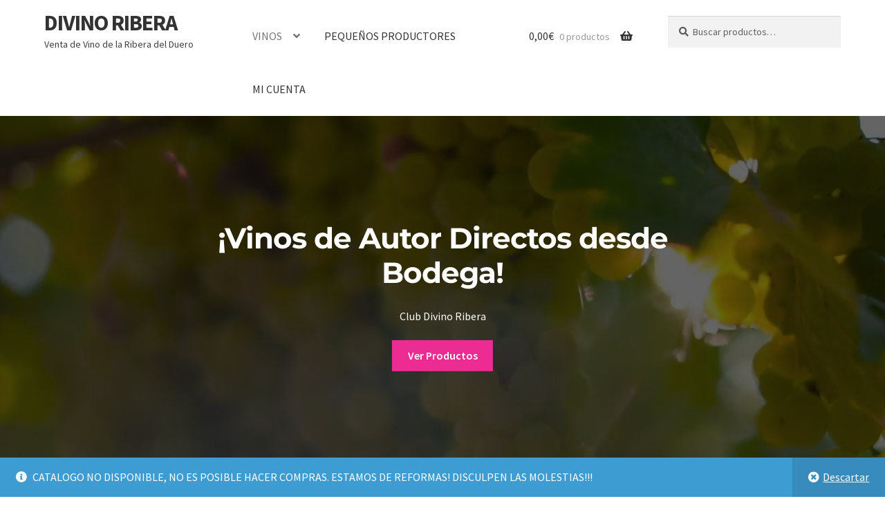

--- FILE ---
content_type: text/html; charset=UTF-8
request_url: https://divinoribera.com/?add_to_wishlist=5635
body_size: 29183
content:
<!doctype html>
<html lang="es">
<head>
<meta charset="UTF-8">
<meta name="viewport" content="width=device-width, initial-scale=1">
<link rel="profile" href="http://gmpg.org/xfn/11">
<link rel="pingback" href="https://divinoribera.com/xmlrpc.php">

<title>DIVINO RIBERA &#8211; Venta de Vino de la Ribera del Duero</title>
<meta name='robots' content='max-image-preview:large' />
	<style>img:is([sizes="auto" i],[sizes^="auto," i]){contain-intrinsic-size:3000px 1500px}</style>
	<link rel='dns-prefetch' href='//fonts.googleapis.com' />
<link rel="alternate" type="application/rss+xml" title="DIVINO RIBERA &raquo; Feed" href="https://divinoribera.com/feed/" />
<link rel="alternate" type="application/rss+xml" title="DIVINO RIBERA &raquo; Feed de los comentarios" href="https://divinoribera.com/comments/feed/" />
<script>
window._wpemojiSettings = {"baseUrl":"https:\/\/s.w.org\/images\/core\/emoji\/16.0.1\/72x72\/","ext":".png","svgUrl":"https:\/\/s.w.org\/images\/core\/emoji\/16.0.1\/svg\/","svgExt":".svg","source":{"concatemoji":"https:\/\/divinoribera.com\/wp-includes\/js\/wp-emoji-release.min.js?ver=6.8.2"}};
/*! This file is auto-generated */
!function(s,n){var o,i,e;function c(e){try{var t={supportTests:e,timestamp:(new Date).valueOf()};sessionStorage.setItem(o,JSON.stringify(t))}catch(e){}}function p(e,t,n){e.clearRect(0,0,e.canvas.width,e.canvas.height),e.fillText(t,0,0);var t=new Uint32Array(e.getImageData(0,0,e.canvas.width,e.canvas.height).data),a=(e.clearRect(0,0,e.canvas.width,e.canvas.height),e.fillText(n,0,0),new Uint32Array(e.getImageData(0,0,e.canvas.width,e.canvas.height).data));return t.every(function(e,t){return e===a[t]})}function u(e,t){e.clearRect(0,0,e.canvas.width,e.canvas.height),e.fillText(t,0,0);for(var n=e.getImageData(16,16,1,1),a=0;a<n.data.length;a++)if(0!==n.data[a])return!1;return!0}function f(e,t,n,a){switch(t){case"flag":return n(e,"\ud83c\udff3\ufe0f\u200d\u26a7\ufe0f","\ud83c\udff3\ufe0f\u200b\u26a7\ufe0f")?!1:!n(e,"\ud83c\udde8\ud83c\uddf6","\ud83c\udde8\u200b\ud83c\uddf6")&&!n(e,"\ud83c\udff4\udb40\udc67\udb40\udc62\udb40\udc65\udb40\udc6e\udb40\udc67\udb40\udc7f","\ud83c\udff4\u200b\udb40\udc67\u200b\udb40\udc62\u200b\udb40\udc65\u200b\udb40\udc6e\u200b\udb40\udc67\u200b\udb40\udc7f");case"emoji":return!a(e,"\ud83e\udedf")}return!1}function g(e,t,n,a){var r="undefined"!=typeof WorkerGlobalScope&&self instanceof WorkerGlobalScope?new OffscreenCanvas(300,150):s.createElement("canvas"),o=r.getContext("2d",{willReadFrequently:!0}),i=(o.textBaseline="top",o.font="600 32px Arial",{});return e.forEach(function(e){i[e]=t(o,e,n,a)}),i}function t(e){var t=s.createElement("script");t.src=e,t.defer=!0,s.head.appendChild(t)}"undefined"!=typeof Promise&&(o="wpEmojiSettingsSupports",i=["flag","emoji"],n.supports={everything:!0,everythingExceptFlag:!0},e=new Promise(function(e){s.addEventListener("DOMContentLoaded",e,{once:!0})}),new Promise(function(t){var n=function(){try{var e=JSON.parse(sessionStorage.getItem(o));if("object"==typeof e&&"number"==typeof e.timestamp&&(new Date).valueOf()<e.timestamp+604800&&"object"==typeof e.supportTests)return e.supportTests}catch(e){}return null}();if(!n){if("undefined"!=typeof Worker&&"undefined"!=typeof OffscreenCanvas&&"undefined"!=typeof URL&&URL.createObjectURL&&"undefined"!=typeof Blob)try{var e="postMessage("+g.toString()+"("+[JSON.stringify(i),f.toString(),p.toString(),u.toString()].join(",")+"));",a=new Blob([e],{type:"text/javascript"}),r=new Worker(URL.createObjectURL(a),{name:"wpTestEmojiSupports"});return void(r.onmessage=function(e){c(n=e.data),r.terminate(),t(n)})}catch(e){}c(n=g(i,f,p,u))}t(n)}).then(function(e){for(var t in e)n.supports[t]=e[t],n.supports.everything=n.supports.everything&&n.supports[t],"flag"!==t&&(n.supports.everythingExceptFlag=n.supports.everythingExceptFlag&&n.supports[t]);n.supports.everythingExceptFlag=n.supports.everythingExceptFlag&&!n.supports.flag,n.DOMReady=!1,n.readyCallback=function(){n.DOMReady=!0}}).then(function(){return e}).then(function(){var e;n.supports.everything||(n.readyCallback(),(e=n.source||{}).concatemoji?t(e.concatemoji):e.wpemoji&&e.twemoji&&(t(e.twemoji),t(e.wpemoji)))}))}((window,document),window._wpemojiSettings);
</script>
<style id="litespeed-ccss">ul{box-sizing:border-box}:root{--wp--preset--font-size--normal:16px;--wp--preset--font-size--huge:42px}.screen-reader-text{clip:rect(1px,1px,1px,1px);word-wrap:normal!important;border:0;-webkit-clip-path:inset(50%);clip-path:inset(50%);height:1px;margin:-1px;overflow:hidden;padding:0;position:absolute;width:1px}body{--wp--preset--color--black:#000;--wp--preset--color--cyan-bluish-gray:#abb8c3;--wp--preset--color--white:#fff;--wp--preset--color--pale-pink:#f78da7;--wp--preset--color--vivid-red:#cf2e2e;--wp--preset--color--luminous-vivid-orange:#ff6900;--wp--preset--color--luminous-vivid-amber:#fcb900;--wp--preset--color--light-green-cyan:#7bdcb5;--wp--preset--color--vivid-green-cyan:#00d084;--wp--preset--color--pale-cyan-blue:#8ed1fc;--wp--preset--color--vivid-cyan-blue:#0693e3;--wp--preset--color--vivid-purple:#9b51e0;--wp--preset--gradient--vivid-cyan-blue-to-vivid-purple:linear-gradient(135deg,rgba(6,147,227,1) 0%,#9b51e0 100%);--wp--preset--gradient--light-green-cyan-to-vivid-green-cyan:linear-gradient(135deg,#7adcb4 0%,#00d082 100%);--wp--preset--gradient--luminous-vivid-amber-to-luminous-vivid-orange:linear-gradient(135deg,rgba(252,185,0,1) 0%,rgba(255,105,0,1) 100%);--wp--preset--gradient--luminous-vivid-orange-to-vivid-red:linear-gradient(135deg,rgba(255,105,0,1) 0%,#cf2e2e 100%);--wp--preset--gradient--very-light-gray-to-cyan-bluish-gray:linear-gradient(135deg,#eee 0%,#a9b8c3 100%);--wp--preset--gradient--cool-to-warm-spectrum:linear-gradient(135deg,#4aeadc 0%,#9778d1 20%,#cf2aba 40%,#ee2c82 60%,#fb6962 80%,#fef84c 100%);--wp--preset--gradient--blush-light-purple:linear-gradient(135deg,#ffceec 0%,#9896f0 100%);--wp--preset--gradient--blush-bordeaux:linear-gradient(135deg,#fecda5 0%,#fe2d2d 50%,#6b003e 100%);--wp--preset--gradient--luminous-dusk:linear-gradient(135deg,#ffcb70 0%,#c751c0 50%,#4158d0 100%);--wp--preset--gradient--pale-ocean:linear-gradient(135deg,#fff5cb 0%,#b6e3d4 50%,#33a7b5 100%);--wp--preset--gradient--electric-grass:linear-gradient(135deg,#caf880 0%,#71ce7e 100%);--wp--preset--gradient--midnight:linear-gradient(135deg,#020381 0%,#2874fc 100%);--wp--preset--font-size--small:14px;--wp--preset--font-size--medium:23px;--wp--preset--font-size--large:26px;--wp--preset--font-size--x-large:42px;--wp--preset--font-size--normal:16px;--wp--preset--font-size--huge:37px;--wp--preset--spacing--20:.44rem;--wp--preset--spacing--30:.67rem;--wp--preset--spacing--40:1rem;--wp--preset--spacing--50:1.5rem;--wp--preset--spacing--60:2.25rem;--wp--preset--spacing--70:3.38rem;--wp--preset--spacing--80:5.06rem;--wp--preset--shadow--natural:6px 6px 9px rgba(0,0,0,.2);--wp--preset--shadow--deep:12px 12px 50px rgba(0,0,0,.4);--wp--preset--shadow--sharp:6px 6px 0px rgba(0,0,0,.2);--wp--preset--shadow--outlined:6px 6px 0px -3px rgba(255,255,255,1),6px 6px rgba(0,0,0,1);--wp--preset--shadow--crisp:6px 6px 0px rgba(0,0,0,1)}html{font-family:sans-serif;-ms-text-size-adjust:100%;-webkit-text-size-adjust:100%}body{margin:0}header,main,nav,section{display:block}video{display:inline-block;vertical-align:baseline}a{background-color:rgba(0,0,0,0)}h1{font-size:2em;margin:.67em 0}img{border:0}button,input{color:inherit;font:inherit;margin:0}button{overflow:visible}button{text-transform:none}button{-webkit-appearance:button}button::-moz-focus-inner,input::-moz-focus-inner{border:0;padding:0}input{line-height:normal}input[type=search]{-webkit-appearance:textfield;box-sizing:content-box}input[type=search]::-webkit-search-cancel-button,input[type=search]::-webkit-search-decoration{-webkit-appearance:none}body{-ms-word-wrap:break-word;word-wrap:break-word}body,button,input{color:#43454b;font-family:"Source Sans Pro","HelveticaNeue-Light","Helvetica Neue Light","Helvetica Neue",Helvetica,Arial,"Lucida Grande",sans-serif;line-height:1.618;text-rendering:optimizeLegibility;font-weight:400}h1,h2{clear:both;font-weight:300;margin:0 0 .5407911001em;color:#131315}h1{font-size:2.617924em;line-height:1.214;letter-spacing:-1px}h2{font-size:2em;line-height:1.214}p{margin:0 0 1.41575em}ul{margin:0 0 1.41575em 3em;padding:0}ul{list-style:disc}img{height:auto;max-width:100%;display:block;border-radius:3px}a{color:#2c2d33;text-decoration:none}*{box-sizing:border-box}body{background-color:#fff;overflow-x:hidden}.site{overflow-x:hidden}.site-header{background-color:#2c2d33;padding-top:1.618em;padding-bottom:1.618em;color:#9aa0a7;background-position:center center;position:relative;z-index:999;border-bottom:1px solid rgba(0,0,0,0)}.site-header .custom-logo-link{display:block;margin-bottom:0}.site-header .custom-logo-link img{width:100%;max-width:210px}.site-header .widget{margin-bottom:0}.site-branding{float:left;margin-bottom:0;width:calc(100% - 120px)}.site-main{margin-bottom:2.617924em}.site-content{outline:none}.page-template-template-homepage:not(.has-post-thumbnail) .site-main{padding-top:4.235801032em}.screen-reader-text{border:0;clip:rect(1px,1px,1px,1px);-webkit-clip-path:inset(50%);clip-path:inset(50%);height:1px;margin:-1px;overflow:hidden;padding:0;position:absolute;width:1px;word-wrap:normal!important}.site-header:before,.site-header:after,.site-content:before,.site-content:after{content:"";display:table}.site-header:after,.site-content:after{clear:both}form{margin-bottom:1.618em}button,input{font-size:100%;margin:0}button,.button{border:0;border-radius:0;background:0 0;background-color:#43454b;border-color:#43454b;color:#fff;padding:.6180469716em 1.41575em;text-decoration:none;font-weight:600;text-shadow:none;display:inline-block;-webkit-appearance:none}button:after,.button:after{display:none}input[type=search]::-webkit-search-decoration{-webkit-appearance:none}input[type=search]{box-sizing:border-box}button::-moz-focus-inner,input::-moz-focus-inner{border:0;padding:0}input[type=search]{padding:.6180469716em;background-color:#f2f2f2;color:#43454b;border:0;-webkit-appearance:none;box-sizing:border-box;font-weight:400;box-shadow:inset 0 1px 1px rgba(0,0,0,.125)}label{font-weight:400}video{max-width:100%}.secondary-navigation{display:none}button.menu-toggle{text-align:left;float:right;position:relative;border:2px solid rgba(0,0,0,0);box-shadow:none;border-radius:2px;background-image:none;padding:.6180469716em .875em .6180469716em 2.617924em;font-size:.875em;max-width:120px}button.menu-toggle:before,button.menu-toggle:after,button.menu-toggle span:before{content:"";display:block;height:2px;width:14px;position:absolute;top:50%;left:1em;margin-top:-1px;border-radius:3px}button.menu-toggle:before{transform:translateY(-4px)}button.menu-toggle:after{transform:translateY(4px)}.primary-navigation{display:none}.main-navigation:before,.main-navigation:after{content:"";display:table}.main-navigation:after{clear:both}.main-navigation .menu{clear:both}.handheld-navigation{overflow:hidden;max-height:0}.handheld-navigation{clear:both}.handheld-navigation ul{margin:0}.handheld-navigation ul.menu li{position:relative}.main-navigation ul{margin-left:0;list-style:none;margin-bottom:0}.main-navigation ul li a{padding:.875em 0;display:block}.widget{margin:0 0 3.706325903em}.widget_product_search form:not(.wp-block-search){position:relative}.widget_product_search form:not(.wp-block-search) input[type=search]{width:100%}.widget_product_search form:not(.wp-block-search) button[type=submit]{border:0;clip:rect(1px,1px,1px,1px);-webkit-clip-path:inset(50%);clip-path:inset(50%);height:1px;margin:-1px;overflow:hidden;padding:0;position:absolute;width:1px;word-wrap:normal!important;top:0;left:0}@media (min-width:768px){.site-header{padding-top:2.617924em;padding-bottom:0}.site-header .site-branding{display:block;width:100%;float:left;margin-left:0;margin-right:0;clear:both}.site-header .site-branding img{height:auto;max-width:230px;max-height:none}.woocommerce-active .site-header .site-branding{width:73.9130434783%;float:left;margin-right:4.347826087%}.woocommerce-active .site-header .site-search{width:21.7391304348%;float:right;margin-right:0;clear:none}.woocommerce-active .site-header .main-navigation{width:73.9130434783%;float:left;margin-right:4.347826087%;clear:both}.woocommerce-active .site-header .site-header-cart{width:21.7391304348%;float:right;margin-right:0;margin-bottom:0}.storefront-secondary-navigation .site-header .site-branding{width:39.1304347826%;float:left;margin-right:4.347826087%}.storefront-secondary-navigation .site-header .secondary-navigation{width:56.5217391304%;float:right;margin-right:0}.storefront-secondary-navigation.woocommerce-active .site-header .site-branding{width:21.7391304348%;float:left;margin-right:4.347826087%}.storefront-secondary-navigation.woocommerce-active .site-header .secondary-navigation{width:47.8260869565%;float:left;margin-right:4.347826087%}.site-branding,.site-search,.site-header-cart,.custom-logo-link{margin-bottom:1.41575em}.col-full{max-width:66.4989378333em;margin-left:auto;margin-right:auto;padding:0 2.617924em;box-sizing:content-box}.col-full:before,.col-full:after{content:"";display:table}.col-full:after{clear:both}.col-full:after{content:" ";display:block;clear:both}.site-content:before,.site-content:after{content:"";display:table}.site-content:after{clear:both}.content-area{width:73.9130434783%;float:left;margin-right:4.347826087%}.right-sidebar .content-area{width:73.9130434783%;float:left;margin-right:4.347826087%}.storefront-full-width-content .content-area{width:100%;float:left;margin-left:0;margin-right:0}.content-area{margin-bottom:2.617924em}.page-template-template-homepage-php .content-area{width:100%;float:left;margin-left:0;margin-right:0}.menu-toggle,.handheld-navigation{display:none}.primary-navigation{display:block}.main-navigation,.secondary-navigation{clear:both;display:block;width:100%}.main-navigation ul,.secondary-navigation ul{list-style:none;margin:0;padding-left:0;display:block}.main-navigation ul li,.secondary-navigation ul li{position:relative;display:inline-block;text-align:left}.main-navigation ul li a,.secondary-navigation ul li a{display:block}.main-navigation ul li a:before,.secondary-navigation ul li a:before{display:none}ul.menu li.current-menu-item>a{color:#43454b}.storefront-primary-navigation{clear:both}.storefront-primary-navigation:before,.storefront-primary-navigation:after{content:"";display:table}.storefront-primary-navigation:after{clear:both}.main-navigation ul.menu{max-height:none;overflow:visible;margin-left:-1em}.main-navigation ul.menu>li>a{padding:1.618em 1em}.main-navigation a{padding:0 1em 2.2906835em}.secondary-navigation{margin:0 0 1.618em;width:auto;clear:none;line-height:1}.secondary-navigation .menu{font-size:.875em;width:auto;float:right}.secondary-navigation .menu a{padding:1em .875em;color:#737781;font-weight:400}}@media (max-width:66.4989378333em){.col-full{margin-left:2.617924em;margin-right:2.617924em;padding:0}}@media (max-width:568px){.col-full{margin-left:1.41575em;margin-right:1.41575em;padding:0}}.main-navigation ul li a,ul.menu li a,button.menu-toggle{color:#333}button.menu-toggle{border-color:#333}.site-header ul.menu li.current-menu-item>a{color:#747474}.site-header,button.menu-toggle{background-color:#fff}.site-header{color:#404040}button.menu-toggle:after,button.menu-toggle:before,button.menu-toggle span:before{background-color:#333}h1,h2{color:#333}body,.secondary-navigation a{color:#595959}a{color:#ed2c94}button,.button{background-color:#ed2c94;border-color:#ed2c94;color:#fff}@media screen and (min-width:768px){.secondary-navigation ul.menu a{color:#404040}.site-header{border-bottom-color:#f0f0f0}}.site-search .widget_product_search form input[type=search]{padding-left:2.617924em}.widget_product_search form:not(.wp-block-search):before{-webkit-font-smoothing:antialiased;-moz-osx-font-smoothing:grayscale;display:inline-block;font-style:normal;font-variant:normal;font-weight:400;line-height:1;font-family:"Font Awesome 5 Free";font-weight:900;line-height:inherit;vertical-align:baseline;content:"";position:absolute;top:1em;left:1em;line-height:1}.widget_product_search form:not(.wp-block-search) input[type=search]{padding-left:2.617924em}.demo_store:before{-webkit-font-smoothing:antialiased;-moz-osx-font-smoothing:grayscale;display:inline-block;font-style:normal;font-variant:normal;font-weight:400;line-height:1;font-family:"Font Awesome 5 Free";font-weight:900;line-height:inherit;vertical-align:baseline;content:"";margin-right:.5407911001em}@media (min-width:768px){.demo_store a.woocommerce-store-notice__dismiss-link:before{-webkit-font-smoothing:antialiased;-moz-osx-font-smoothing:grayscale;display:inline-block;font-style:normal;font-variant:normal;font-weight:400;line-height:1;font-family:"Font Awesome 5 Free";font-weight:900;line-height:inherit;vertical-align:baseline;content:"";margin-right:.3342343017em}.site-header-cart .cart-contents:after{-webkit-font-smoothing:antialiased;-moz-osx-font-smoothing:grayscale;display:inline-block;font-style:normal;font-variant:normal;font-weight:400;line-height:1;font-family:"Font Awesome 5 Free";font-weight:900;line-height:inherit;vertical-align:baseline;content:"";height:1em;float:right;line-height:1.618}}@-webkit-keyframes cd-reveal-up{0%{opacity:1;-webkit-transform:translateY(100%);transform:translateY(100%)}100%{opacity:1;-webkit-transform:translateY(0);transform:translateY(0)}}@keyframes cd-reveal-up{0%{opacity:1;-webkit-transform:translateY(100%);transform:translateY(100%)}100%{opacity:1;-webkit-transform:translateY(0);transform:translateY(0)}}@-webkit-keyframes cd-reveal-down{0%{opacity:1;-webkit-transform:translateY(-100%);transform:translateY(-100%)}100%{opacity:1;-webkit-transform:translateY(0);transform:translateY(0)}}@keyframes cd-reveal-down{0%{opacity:1;-webkit-transform:translateY(-100%);transform:translateY(-100%)}100%{opacity:1;-webkit-transform:translateY(0);transform:translateY(0)}}@-webkit-keyframes cd-loading-mask{0%,100%{-webkit-transform:scaleX(0);transform:scaleX(0)}40%,60%{-webkit-transform:scaleX(1);transform:scaleX(1)}}@keyframes cd-loading-mask{0%,100%{-webkit-transform:scaleX(0);transform:scaleX(0)}40%,60%{-webkit-transform:scaleX(1);transform:scaleX(1)}}body,.site{overflow-x:hidden}.page-template-template-homepage:not(.has-post-thumbnail) .site-main>.sph-hero:first-child{margin-top:-4.235801032em}.sph-hero{margin-bottom:2.618em;text-align:center;background-position:50% 0;position:relative;margin-left:-2.618em;margin-right:-2.618em;overflow:hidden}.video-wrapper{position:absolute;top:0;right:0;bottom:0;left:0;height:100%;width:100%;z-index:1}.video-wrapper video{max-width:initial;min-width:initial;position:absolute;top:50%;left:50%;-webkit-transform:translateX(-50%) translateY(-50%);transform:translateX(-50%) translateY(-50%)}.sph-hero .overlay{padding:2.618em;position:relative;z-index:9;-webkit-box-sizing:content-box;box-sizing:content-box}.sph-inner{width:100%;padding:1.618em;-webkit-box-sizing:border-box!important;box-sizing:border-box!important}.sph-hero .col-full{margin-left:auto;margin-right:auto}.sph-hero h1{font-weight:700}.sph-hero p:last-child{margin-bottom:0}.overlay.animated h1{position:relative;color:transparent!important;overflow:hidden;padding-bottom:.618em;margin-bottom:0}.overlay.animated h1:after{content:attr(data-content);position:absolute;top:0;left:0;height:100%;width:100%;-webkit-transform:translateY(100%);transform:translateY(100%);-webkit-animation-name:cd-reveal-up;animation-name:cd-reveal-up;-webkit-animation-fill-mode:forwards;animation-fill-mode:forwards;-webkit-animation-duration:.4s;animation-duration:.4s;-webkit-animation-delay:.7s;animation-delay:.7s}.overlay.animated span{position:relative;display:inline-block;opacity:1}.overlay.animated span:before{content:'';position:absolute;bottom:-.309em;left:-10em;height:2px;width:calc(100% + 20em);-webkit-animation:cd-loading-mask 1s .3s both;animation:cd-loading-mask 1s .3s both}.overlay.animated .sph-hero-content-wrapper{overflow:hidden}.overlay.animated .sph-hero-content{position:relative;margin:0;-webkit-transform:translateY(-100%);transform:translateY(-100%);-webkit-animation-name:cd-reveal-down;animation-name:cd-reveal-down;-webkit-animation-fill-mode:forwards;animation-fill-mode:forwards;padding-bottom:4px;-webkit-animation-duration:.4s;animation-duration:.4s;-webkit-animation-delay:.7s;animation-delay:.7s}@media screen and (min-width:768px){.sph-hero{margin-bottom:4.236em;margin-left:-2.618em;margin-right:-2.618em}.sph-hero .overlay{padding:9.505em}.sph-inner{z-index:2;position:absolute;left:50%;top:50%;bottom:auto;right:auto;-webkit-transform:translateX(-50%) translateY(-50%);transform:translateX(-50%) translateY(-50%);padding:0 9.505em!important;-webkit-box-sizing:border-box!important;box-sizing:border-box!important}}.overlay.animated h1:after{color:#fff}.overlay.animated span:before{background-color:#ed2c94}h1,h2{font-family:'Montserrat',sans-serif}.woocommerce-active .site-branding{float:left}.site-header-cart{list-style-type:none;margin-left:0;padding:0;margin-bottom:0}.site-header-cart .cart-contents{display:none}.site-header-cart .widget_shopping_cart{display:none}.site-search{font-size:.875em;clear:both;display:none}.site-search .widget_product_search input[type=search]{padding:1em 1.41575em;line-height:1}.site-search .widget_product_search form:before{top:1.15em;left:1.15em}ul.products:before,ul.products:after{content:"";display:table}ul.products:after{clear:both}ul.products{margin-left:0;margin-bottom:0;clear:both}ul.products li.product{list-style:none;margin-left:0;margin-bottom:4.235801032em;text-align:center;position:relative}ul.products li.product img{display:block;margin:0 auto 1.618em}ul.products li.product.product-category img{margin-bottom:1.618em}.demo_store{position:fixed;left:0;bottom:69px;right:0;margin:0;padding:1em 1.41575em;background-color:#3d9cd2;color:#fff;z-index:9998}.demo_store a{color:#fff;font-weight:400;text-decoration:underline}.demo_store a.woocommerce-store-notice__dismiss-link{display:block}.storefront-product-section{margin-bottom:1.618em}.storefront-product-section .section-title{text-align:center;margin-bottom:1em}@media (min-width:768px){.demo_store{bottom:0}.demo_store a.woocommerce-store-notice__dismiss-link{background:rgba(0,0,0,.1);float:right;display:inline-block;margin:-1em -1.41575em -1em 0;padding:1em 1.41575em}.site-header-cart{position:relative}.site-header-cart .cart-contents{padding:1.618em 0;display:block;position:relative;background-color:rgba(0,0,0,0);height:auto;width:auto;text-indent:0}.site-header-cart .cart-contents .amount{margin-right:.327em}.site-header-cart .cart-contents .count{font-weight:400;opacity:.5;font-size:.875em}.site-header-cart .cart-contents span{display:inline}.site-header-cart .widget_shopping_cart{position:absolute;top:100%;width:100%;z-index:999999;font-size:.875em;left:-999em;display:block}.site-search{display:block}.site-search form{margin:0}ul.products li.product{clear:none;width:100%;float:left;font-size:.875em}ul.products li.product.first{clear:both!important}ul.products li.product.last{margin-right:0!important}.page-template-template-homepage-php .site-main ul.products.columns-3 li.product,.storefront-full-width-content .site-main ul.products.columns-3 li.product{width:30.4347826087%;float:left;margin-right:4.347826087%}.site-main ul.products li.product{width:29.4117647059%;float:left;margin-right:5.8823529412%}.site-main ul.products.columns-3 li.product{width:29.4117647059%;float:left;margin-right:5.8823529412%}}a.cart-contents{color:#333}.widget_product_search form:before{color:#595959}@media screen and (min-width:768px){.site-header-cart .widget_shopping_cart{color:#404040}.site-header-cart .widget_shopping_cart{background-color:#f0f0f0}}h1,h2{font-family:'Montserrat',sans-serif}</style><script>!function(a){"use strict";var b=function(b,c,d){function e(a){return h.body?a():void setTimeout(function(){e(a)})}function f(){i.addEventListener&&i.removeEventListener("load",f),i.media=d||"all"}var g,h=a.document,i=h.createElement("link");if(c)g=c;else{var j=(h.body||h.getElementsByTagName("head")[0]).childNodes;g=j[j.length-1]}var k=h.styleSheets;i.rel="stylesheet",i.href=b,i.media="only x",e(function(){g.parentNode.insertBefore(i,c?g:g.nextSibling)});var l=function(a){for(var b=i.href,c=k.length;c--;)if(k[c].href===b)return a();setTimeout(function(){l(a)})};return i.addEventListener&&i.addEventListener("load",f),i.onloadcssdefined=l,l(f),i};"undefined"!=typeof exports?exports.loadCSS=b:a.loadCSS=b}("undefined"!=typeof global?global:this);!function(a){if(a.loadCSS){var b=loadCSS.relpreload={};if(b.support=function(){try{return a.document.createElement("link").relList.supports("preload")}catch(b){return!1}},b.poly=function(){for(var b=a.document.getElementsByTagName("link"),c=0;c<b.length;c++){var d=b[c];"preload"===d.rel&&"style"===d.getAttribute("as")&&(a.loadCSS(d.href,d,d.getAttribute("media")),d.rel=null)}},!b.support()){b.poly();var c=a.setInterval(b.poly,300);a.addEventListener&&a.addEventListener("load",function(){b.poly(),a.clearInterval(c)}),a.attachEvent&&a.attachEvent("onload",function(){a.clearInterval(c)})}}}(this);</script>
<style id='wp-emoji-styles-inline-css'>img.wp-smiley,img.emoji{display:inline!important;border:none!important;box-shadow:none!important;height:1em!important;width:1em!important;margin:0 0.07em!important;vertical-align:-0.1em!important;background:none!important;padding:0!important}</style>
<link data-optimized="1" data-asynced="1" as="style" onload="this.onload=null;this.rel='stylesheet'"  rel='preload' id='wp-block-library-css' href='https://divinoribera.com/wp-content/litespeed/css/98d1d5dd921fecbe4588180b4023dd0e.css?ver=63fea' media='all' /><noscript><link data-optimized="1" rel='stylesheet' href='https://divinoribera.com/wp-content/litespeed/css/98d1d5dd921fecbe4588180b4023dd0e.css?ver=63fea' media='all' /></noscript>
<style id='wp-block-library-theme-inline-css'>.wp-block-audio :where(figcaption){color:#555;font-size:13px;text-align:center}.is-dark-theme .wp-block-audio :where(figcaption){color:#ffffffa6}.wp-block-audio{margin:0 0 1em}.wp-block-code{border:1px solid #ccc;border-radius:4px;font-family:Menlo,Consolas,monaco,monospace;padding:.8em 1em}.wp-block-embed :where(figcaption){color:#555;font-size:13px;text-align:center}.is-dark-theme .wp-block-embed :where(figcaption){color:#ffffffa6}.wp-block-embed{margin:0 0 1em}.blocks-gallery-caption{color:#555;font-size:13px;text-align:center}.is-dark-theme .blocks-gallery-caption{color:#ffffffa6}:root :where(.wp-block-image figcaption){color:#555;font-size:13px;text-align:center}.is-dark-theme :root :where(.wp-block-image figcaption){color:#ffffffa6}.wp-block-image{margin:0 0 1em}.wp-block-pullquote{border-bottom:4px solid;border-top:4px solid;color:currentColor;margin-bottom:1.75em}.wp-block-pullquote cite,.wp-block-pullquote footer,.wp-block-pullquote__citation{color:currentColor;font-size:.8125em;font-style:normal;text-transform:uppercase}.wp-block-quote{border-left:.25em solid;margin:0 0 1.75em;padding-left:1em}.wp-block-quote cite,.wp-block-quote footer{color:currentColor;font-size:.8125em;font-style:normal;position:relative}.wp-block-quote:where(.has-text-align-right){border-left:none;border-right:.25em solid;padding-left:0;padding-right:1em}.wp-block-quote:where(.has-text-align-center){border:none;padding-left:0}.wp-block-quote.is-large,.wp-block-quote.is-style-large,.wp-block-quote:where(.is-style-plain){border:none}.wp-block-search .wp-block-search__label{font-weight:700}.wp-block-search__button{border:1px solid #ccc;padding:.375em .625em}:where(.wp-block-group.has-background){padding:1.25em 2.375em}.wp-block-separator.has-css-opacity{opacity:.4}.wp-block-separator{border:none;border-bottom:2px solid;margin-left:auto;margin-right:auto}.wp-block-separator.has-alpha-channel-opacity{opacity:1}.wp-block-separator:not(.is-style-wide):not(.is-style-dots){width:100px}.wp-block-separator.has-background:not(.is-style-dots){border-bottom:none;height:1px}.wp-block-separator.has-background:not(.is-style-wide):not(.is-style-dots){height:2px}.wp-block-table{margin:0 0 1em}.wp-block-table td,.wp-block-table th{word-break:normal}.wp-block-table :where(figcaption){color:#555;font-size:13px;text-align:center}.is-dark-theme .wp-block-table :where(figcaption){color:#ffffffa6}.wp-block-video :where(figcaption){color:#555;font-size:13px;text-align:center}.is-dark-theme .wp-block-video :where(figcaption){color:#ffffffa6}.wp-block-video{margin:0 0 1em}:root :where(.wp-block-template-part.has-background){margin-bottom:0;margin-top:0;padding:1.25em 2.375em}</style>
<style id='classic-theme-styles-inline-css'>
/*! This file is auto-generated */
.wp-block-button__link{color:#fff;background-color:#32373c;border-radius:9999px;box-shadow:none;text-decoration:none;padding:calc(.667em + 2px) calc(1.333em + 2px);font-size:1.125em}.wp-block-file__button{background:#32373c;color:#fff;text-decoration:none}</style>
<link data-optimized="1" data-asynced="1" as="style" onload="this.onload=null;this.rel='stylesheet'"  rel='preload' id='storefront-gutenberg-blocks-css' href='https://divinoribera.com/wp-content/litespeed/css/0ec694f0278310a590c69ba51f3fd3a0.css?ver=b3f01' media='all' /><noscript><link data-optimized="1" rel='stylesheet' href='https://divinoribera.com/wp-content/litespeed/css/0ec694f0278310a590c69ba51f3fd3a0.css?ver=b3f01' media='all' /></noscript>
<style id='storefront-gutenberg-blocks-inline-css'>.wp-block-button__link:not(.has-text-color){color:#fff}.wp-block-button__link:not(.has-text-color):hover,.wp-block-button__link:not(.has-text-color):focus,.wp-block-button__link:not(.has-text-color):active{color:#fff}.wp-block-button__link:not(.has-background){background-color:#ed2c94}.wp-block-button__link:not(.has-background):hover,.wp-block-button__link:not(.has-background):focus,.wp-block-button__link:not(.has-background):active{border-color:#d4137b;background-color:#d4137b}.wc-block-grid__products .wc-block-grid__product .wp-block-button__link{background-color:#ed2c94;border-color:#ed2c94;color:#fff}.wp-block-quote footer,.wp-block-quote cite,.wp-block-quote__citation{color:#595959}.wp-block-pullquote cite,.wp-block-pullquote footer,.wp-block-pullquote__citation{color:#595959}.wp-block-image figcaption{color:#595959}.wp-block-separator.is-style-dots::before{color:#333}.wp-block-file a.wp-block-file__button{color:#fff;background-color:#ed2c94;border-color:#ed2c94}.wp-block-file a.wp-block-file__button:hover,.wp-block-file a.wp-block-file__button:focus,.wp-block-file a.wp-block-file__button:active{color:#fff;background-color:#d4137b}.wp-block-code,.wp-block-preformatted pre{color:#595959}.wp-block-table:not(.has-background):not(.is-style-stripes) tbody tr:nth-child(2n) td{background-color:#fdfdfd}.wp-block-cover .wp-block-cover__inner-container h1:not(.has-text-color),.wp-block-cover .wp-block-cover__inner-container h2:not(.has-text-color),.wp-block-cover .wp-block-cover__inner-container h3:not(.has-text-color),.wp-block-cover .wp-block-cover__inner-container h4:not(.has-text-color),.wp-block-cover .wp-block-cover__inner-container h5:not(.has-text-color),.wp-block-cover .wp-block-cover__inner-container h6:not(.has-text-color){color:#000}.wc-block-components-price-slider__range-input-progress,.rtl .wc-block-components-price-slider__range-input-progress{--range-color:#ed2c94}@media all and (-ms-high-contrast:none),(-ms-high-contrast:active){.wc-block-components-price-slider__range-input-progress{background:#ed2c94}}.wc-block-components-button:not(.is-link){background-color:#333;color:#fff}.wc-block-components-button:not(.is-link):hover,.wc-block-components-button:not(.is-link):focus,.wc-block-components-button:not(.is-link):active{background-color:#1a1a1a;color:#fff}.wc-block-components-button:not(.is-link):disabled{background-color:#333;color:#fff}.wc-block-cart__submit-container{background-color:#fff}.wc-block-cart__submit-container::before{color:rgb(220 220 220 / .5)}.wc-block-components-order-summary-item__quantity{background-color:#fff;border-color:#595959;box-shadow:0 0 0 2px #fff;color:#595959}</style>
<style id='global-styles-inline-css'>:root{--wp--preset--aspect-ratio--square:1;--wp--preset--aspect-ratio--4-3:4/3;--wp--preset--aspect-ratio--3-4:3/4;--wp--preset--aspect-ratio--3-2:3/2;--wp--preset--aspect-ratio--2-3:2/3;--wp--preset--aspect-ratio--16-9:16/9;--wp--preset--aspect-ratio--9-16:9/16;--wp--preset--color--black:#000000;--wp--preset--color--cyan-bluish-gray:#abb8c3;--wp--preset--color--white:#ffffff;--wp--preset--color--pale-pink:#f78da7;--wp--preset--color--vivid-red:#cf2e2e;--wp--preset--color--luminous-vivid-orange:#ff6900;--wp--preset--color--luminous-vivid-amber:#fcb900;--wp--preset--color--light-green-cyan:#7bdcb5;--wp--preset--color--vivid-green-cyan:#00d084;--wp--preset--color--pale-cyan-blue:#8ed1fc;--wp--preset--color--vivid-cyan-blue:#0693e3;--wp--preset--color--vivid-purple:#9b51e0;--wp--preset--gradient--vivid-cyan-blue-to-vivid-purple:linear-gradient(135deg,rgba(6,147,227,1) 0%,rgb(155,81,224) 100%);--wp--preset--gradient--light-green-cyan-to-vivid-green-cyan:linear-gradient(135deg,rgb(122,220,180) 0%,rgb(0,208,130) 100%);--wp--preset--gradient--luminous-vivid-amber-to-luminous-vivid-orange:linear-gradient(135deg,rgba(252,185,0,1) 0%,rgba(255,105,0,1) 100%);--wp--preset--gradient--luminous-vivid-orange-to-vivid-red:linear-gradient(135deg,rgba(255,105,0,1) 0%,rgb(207,46,46) 100%);--wp--preset--gradient--very-light-gray-to-cyan-bluish-gray:linear-gradient(135deg,rgb(238,238,238) 0%,rgb(169,184,195) 100%);--wp--preset--gradient--cool-to-warm-spectrum:linear-gradient(135deg,rgb(74,234,220) 0%,rgb(151,120,209) 20%,rgb(207,42,186) 40%,rgb(238,44,130) 60%,rgb(251,105,98) 80%,rgb(254,248,76) 100%);--wp--preset--gradient--blush-light-purple:linear-gradient(135deg,rgb(255,206,236) 0%,rgb(152,150,240) 100%);--wp--preset--gradient--blush-bordeaux:linear-gradient(135deg,rgb(254,205,165) 0%,rgb(254,45,45) 50%,rgb(107,0,62) 100%);--wp--preset--gradient--luminous-dusk:linear-gradient(135deg,rgb(255,203,112) 0%,rgb(199,81,192) 50%,rgb(65,88,208) 100%);--wp--preset--gradient--pale-ocean:linear-gradient(135deg,rgb(255,245,203) 0%,rgb(182,227,212) 50%,rgb(51,167,181) 100%);--wp--preset--gradient--electric-grass:linear-gradient(135deg,rgb(202,248,128) 0%,rgb(113,206,126) 100%);--wp--preset--gradient--midnight:linear-gradient(135deg,rgb(2,3,129) 0%,rgb(40,116,252) 100%);--wp--preset--font-size--small:14px;--wp--preset--font-size--medium:23px;--wp--preset--font-size--large:26px;--wp--preset--font-size--x-large:42px;--wp--preset--font-size--normal:16px;--wp--preset--font-size--huge:37px;--wp--preset--spacing--20:0.44rem;--wp--preset--spacing--30:0.67rem;--wp--preset--spacing--40:1rem;--wp--preset--spacing--50:1.5rem;--wp--preset--spacing--60:2.25rem;--wp--preset--spacing--70:3.38rem;--wp--preset--spacing--80:5.06rem;--wp--preset--shadow--natural:6px 6px 9px rgba(0, 0, 0, 0.2);--wp--preset--shadow--deep:12px 12px 50px rgba(0, 0, 0, 0.4);--wp--preset--shadow--sharp:6px 6px 0px rgba(0, 0, 0, 0.2);--wp--preset--shadow--outlined:6px 6px 0px -3px rgba(255, 255, 255, 1), 6px 6px rgba(0, 0, 0, 1);--wp--preset--shadow--crisp:6px 6px 0px rgba(0, 0, 0, 1)}:root :where(.is-layout-flow)>:first-child{margin-block-start:0}:root :where(.is-layout-flow)>:last-child{margin-block-end:0}:root :where(.is-layout-flow)>*{margin-block-start:24px;margin-block-end:0}:root :where(.is-layout-constrained)>:first-child{margin-block-start:0}:root :where(.is-layout-constrained)>:last-child{margin-block-end:0}:root :where(.is-layout-constrained)>*{margin-block-start:24px;margin-block-end:0}:root :where(.is-layout-flex){gap:24px}:root :where(.is-layout-grid){gap:24px}body .is-layout-flex{display:flex}.is-layout-flex{flex-wrap:wrap;align-items:center}.is-layout-flex>:is(*,div){margin:0}body .is-layout-grid{display:grid}.is-layout-grid>:is(*,div){margin:0}.has-black-color{color:var(--wp--preset--color--black)!important}.has-cyan-bluish-gray-color{color:var(--wp--preset--color--cyan-bluish-gray)!important}.has-white-color{color:var(--wp--preset--color--white)!important}.has-pale-pink-color{color:var(--wp--preset--color--pale-pink)!important}.has-vivid-red-color{color:var(--wp--preset--color--vivid-red)!important}.has-luminous-vivid-orange-color{color:var(--wp--preset--color--luminous-vivid-orange)!important}.has-luminous-vivid-amber-color{color:var(--wp--preset--color--luminous-vivid-amber)!important}.has-light-green-cyan-color{color:var(--wp--preset--color--light-green-cyan)!important}.has-vivid-green-cyan-color{color:var(--wp--preset--color--vivid-green-cyan)!important}.has-pale-cyan-blue-color{color:var(--wp--preset--color--pale-cyan-blue)!important}.has-vivid-cyan-blue-color{color:var(--wp--preset--color--vivid-cyan-blue)!important}.has-vivid-purple-color{color:var(--wp--preset--color--vivid-purple)!important}.has-black-background-color{background-color:var(--wp--preset--color--black)!important}.has-cyan-bluish-gray-background-color{background-color:var(--wp--preset--color--cyan-bluish-gray)!important}.has-white-background-color{background-color:var(--wp--preset--color--white)!important}.has-pale-pink-background-color{background-color:var(--wp--preset--color--pale-pink)!important}.has-vivid-red-background-color{background-color:var(--wp--preset--color--vivid-red)!important}.has-luminous-vivid-orange-background-color{background-color:var(--wp--preset--color--luminous-vivid-orange)!important}.has-luminous-vivid-amber-background-color{background-color:var(--wp--preset--color--luminous-vivid-amber)!important}.has-light-green-cyan-background-color{background-color:var(--wp--preset--color--light-green-cyan)!important}.has-vivid-green-cyan-background-color{background-color:var(--wp--preset--color--vivid-green-cyan)!important}.has-pale-cyan-blue-background-color{background-color:var(--wp--preset--color--pale-cyan-blue)!important}.has-vivid-cyan-blue-background-color{background-color:var(--wp--preset--color--vivid-cyan-blue)!important}.has-vivid-purple-background-color{background-color:var(--wp--preset--color--vivid-purple)!important}.has-black-border-color{border-color:var(--wp--preset--color--black)!important}.has-cyan-bluish-gray-border-color{border-color:var(--wp--preset--color--cyan-bluish-gray)!important}.has-white-border-color{border-color:var(--wp--preset--color--white)!important}.has-pale-pink-border-color{border-color:var(--wp--preset--color--pale-pink)!important}.has-vivid-red-border-color{border-color:var(--wp--preset--color--vivid-red)!important}.has-luminous-vivid-orange-border-color{border-color:var(--wp--preset--color--luminous-vivid-orange)!important}.has-luminous-vivid-amber-border-color{border-color:var(--wp--preset--color--luminous-vivid-amber)!important}.has-light-green-cyan-border-color{border-color:var(--wp--preset--color--light-green-cyan)!important}.has-vivid-green-cyan-border-color{border-color:var(--wp--preset--color--vivid-green-cyan)!important}.has-pale-cyan-blue-border-color{border-color:var(--wp--preset--color--pale-cyan-blue)!important}.has-vivid-cyan-blue-border-color{border-color:var(--wp--preset--color--vivid-cyan-blue)!important}.has-vivid-purple-border-color{border-color:var(--wp--preset--color--vivid-purple)!important}.has-vivid-cyan-blue-to-vivid-purple-gradient-background{background:var(--wp--preset--gradient--vivid-cyan-blue-to-vivid-purple)!important}.has-light-green-cyan-to-vivid-green-cyan-gradient-background{background:var(--wp--preset--gradient--light-green-cyan-to-vivid-green-cyan)!important}.has-luminous-vivid-amber-to-luminous-vivid-orange-gradient-background{background:var(--wp--preset--gradient--luminous-vivid-amber-to-luminous-vivid-orange)!important}.has-luminous-vivid-orange-to-vivid-red-gradient-background{background:var(--wp--preset--gradient--luminous-vivid-orange-to-vivid-red)!important}.has-very-light-gray-to-cyan-bluish-gray-gradient-background{background:var(--wp--preset--gradient--very-light-gray-to-cyan-bluish-gray)!important}.has-cool-to-warm-spectrum-gradient-background{background:var(--wp--preset--gradient--cool-to-warm-spectrum)!important}.has-blush-light-purple-gradient-background{background:var(--wp--preset--gradient--blush-light-purple)!important}.has-blush-bordeaux-gradient-background{background:var(--wp--preset--gradient--blush-bordeaux)!important}.has-luminous-dusk-gradient-background{background:var(--wp--preset--gradient--luminous-dusk)!important}.has-pale-ocean-gradient-background{background:var(--wp--preset--gradient--pale-ocean)!important}.has-electric-grass-gradient-background{background:var(--wp--preset--gradient--electric-grass)!important}.has-midnight-gradient-background{background:var(--wp--preset--gradient--midnight)!important}.has-small-font-size{font-size:var(--wp--preset--font-size--small)!important}.has-medium-font-size{font-size:var(--wp--preset--font-size--medium)!important}.has-large-font-size{font-size:var(--wp--preset--font-size--large)!important}.has-x-large-font-size{font-size:var(--wp--preset--font-size--x-large)!important}:root :where(.wp-block-pullquote){font-size:1.5em;line-height:1.6}</style>
<style id='woocommerce-inline-inline-css'>.woocommerce form .form-row .required{visibility:visible}</style>
<link data-optimized="1" data-asynced="1" as="style" onload="this.onload=null;this.rel='stylesheet'"  rel='preload' id='brands-styles-css' href='https://divinoribera.com/wp-content/litespeed/css/dfbe4a4f7893c539a2cf97e81b45f302.css?ver=42b1b' media='all' /><noscript><link data-optimized="1" rel='stylesheet' href='https://divinoribera.com/wp-content/litespeed/css/dfbe4a4f7893c539a2cf97e81b45f302.css?ver=42b1b' media='all' /></noscript>
<link data-optimized="1" data-asynced="1" as="style" onload="this.onload=null;this.rel='stylesheet'"  rel='preload' id='google_fonts-css' href='https://divinoribera.com/wp-content/litespeed/css/4cdab8521ff1570800b2301a769ee5d5.css?ver=ee5d5' media='all' /><noscript><link data-optimized="1" rel='stylesheet' href='https://divinoribera.com/wp-content/litespeed/css/4cdab8521ff1570800b2301a769ee5d5.css?ver=ee5d5' media='all' /></noscript>
<link data-optimized="1" data-asynced="1" as="style" onload="this.onload=null;this.rel='stylesheet'"  rel='preload' id='storefront-style-css' href='https://divinoribera.com/wp-content/litespeed/css/4da83a640300d47479e4e930bfb85bbf.css?ver=66b53' media='all' /><noscript><link data-optimized="1" rel='stylesheet' href='https://divinoribera.com/wp-content/litespeed/css/4da83a640300d47479e4e930bfb85bbf.css?ver=66b53' media='all' /></noscript>
<style id='storefront-style-inline-css'>.main-navigation ul li a,.site-title a,ul.menu li a,.site-branding h1 a,button.menu-toggle,button.menu-toggle:hover,.handheld-navigation .dropdown-toggle{color:#333}button.menu-toggle,button.menu-toggle:hover{border-color:#333}.main-navigation ul li a:hover,.main-navigation ul li:hover>a,.site-title a:hover,.site-header ul.menu li.current-menu-item>a{color:#747474}table:not(.has-background) th{background-color:#f8f8f8}table:not(.has-background) tbody td{background-color:#fdfdfd}table:not(.has-background) tbody tr:nth-child(2n) td,fieldset,fieldset legend{background-color:#fbfbfb}.site-header,.secondary-navigation ul ul,.main-navigation ul.menu>li.menu-item-has-children:after,.secondary-navigation ul.menu ul,.storefront-handheld-footer-bar,.storefront-handheld-footer-bar ul li>a,.storefront-handheld-footer-bar ul li.search .site-search,button.menu-toggle,button.menu-toggle:hover{background-color:#fff}p.site-description,.site-header,.storefront-handheld-footer-bar{color:#404040}button.menu-toggle:after,button.menu-toggle:before,button.menu-toggle span:before{background-color:#333}h1,h2,h3,h4,h5,h6,.wc-block-grid__product-title{color:#333}.widget h1{border-bottom-color:#333}body,.secondary-navigation a{color:#595959}.widget-area .widget a,.hentry .entry-header .posted-on a,.hentry .entry-header .post-author a,.hentry .entry-header .post-comments a,.hentry .entry-header .byline a{color:#5e5e5e}a{color:#ed2c94}a:focus,button:focus,.button.alt:focus,input:focus,textarea:focus,input[type="button"]:focus,input[type="reset"]:focus,input[type="submit"]:focus,input[type="email"]:focus,input[type="tel"]:focus,input[type="url"]:focus,input[type="password"]:focus,input[type="search"]:focus{outline-color:#ed2c94}button,input[type="button"],input[type="reset"],input[type="submit"],.button,.widget a.button{background-color:#ed2c94;border-color:#ed2c94;color:#fff}button:hover,input[type="button"]:hover,input[type="reset"]:hover,input[type="submit"]:hover,.button:hover,.widget a.button:hover{background-color:#d4137b;border-color:#d4137b;color:#fff}button.alt,input[type="button"].alt,input[type="reset"].alt,input[type="submit"].alt,.button.alt,.widget-area .widget a.button.alt{background-color:#333;border-color:#333;color:#fff}button.alt:hover,input[type="button"].alt:hover,input[type="reset"].alt:hover,input[type="submit"].alt:hover,.button.alt:hover,.widget-area .widget a.button.alt:hover{background-color:#1a1a1a;border-color:#1a1a1a;color:#fff}.pagination .page-numbers li .page-numbers.current{background-color:#e6e6e6;color:#4f4f4f}#comments .comment-list .comment-content .comment-text{background-color:#f8f8f8}.site-footer{background-color:#f0f0f0;color:#fff}.site-footer a:not(.button):not(.components-button){color:#fff}.site-footer .storefront-handheld-footer-bar a:not(.button):not(.components-button){color:#333}.site-footer h1,.site-footer h2,.site-footer h3,.site-footer h4,.site-footer h5,.site-footer h6,.site-footer .widget .widget-title,.site-footer .widget .widgettitle{color:#fff}.page-template-template-homepage.has-post-thumbnail .type-page.has-post-thumbnail .entry-title{color:#000}.page-template-template-homepage.has-post-thumbnail .type-page.has-post-thumbnail .entry-content{color:#000}@media screen and (min-width:768px){.secondary-navigation ul.menu a:hover{color:#595959}.secondary-navigation ul.menu a{color:#404040}.main-navigation ul.menu ul.sub-menu,.main-navigation ul.nav-menu ul.children{background-color:#f0f0f0}.site-header{border-bottom-color:#f0f0f0}}.sp-fixed-width .site{background-color:#fff}.checkout-slides .sp-checkout-control-nav li a:after{background-color:#fff;border:4px solid #d7d7d7}.checkout-slides .sp-checkout-control-nav li:nth-child(2) a.flex-active:after{border:4px solid #d7d7d7}.checkout-slides .sp-checkout-control-nav li a:before,.checkout-slides .sp-checkout-control-nav li:nth-child(2) a.flex-active:before{background-color:#d7d7d7}.checkout-slides .sp-checkout-control-nav li:nth-child(2) a:before{background-color:#ebebeb}.checkout-slides .sp-checkout-control-nav li:nth-child(2) a:after{border:4px solid #ebebeb}</style>
<link data-optimized="1" data-asynced="1" as="style" onload="this.onload=null;this.rel='stylesheet'"  rel='preload' id='storefront-icons-css' href='https://divinoribera.com/wp-content/litespeed/css/31a935bbb519a71926aefe7fc0de8726.css?ver=99a95' media='all' /><noscript><link data-optimized="1" rel='stylesheet' href='https://divinoribera.com/wp-content/litespeed/css/31a935bbb519a71926aefe7fc0de8726.css?ver=99a95' media='all' /></noscript>
<link data-optimized="1" data-asynced="1" as="style" onload="this.onload=null;this.rel='stylesheet'"  rel='preload' id='storefront-fonts-css' href='https://divinoribera.com/wp-content/litespeed/css/acf0aeafedbb09f44e5d06052b71a0ec.css?ver=1a0ec' media='all' /><noscript><link data-optimized="1" rel='stylesheet' href='https://divinoribera.com/wp-content/litespeed/css/acf0aeafedbb09f44e5d06052b71a0ec.css?ver=1a0ec' media='all' /></noscript>
<link data-optimized="1" data-asynced="1" as="style" onload="this.onload=null;this.rel='stylesheet'"  rel='preload' id='sph-styles-css' href='https://divinoribera.com/wp-content/litespeed/css/e955f23fad44870ec9bfe75cb42a718a.css?ver=5149d' media='all' /><noscript><link data-optimized="1" rel='stylesheet' href='https://divinoribera.com/wp-content/litespeed/css/e955f23fad44870ec9bfe75cb42a718a.css?ver=5149d' media='all' /></noscript>
<style id='sph-styles-inline-css'>.sph-hero a:not(.button){color:#ed2c94}.overlay.animated h1:after{color:#fff}.overlay.animated span:before{background-color:#ed2c94}</style>
<link data-optimized="1" data-asynced="1" as="style" onload="this.onload=null;this.rel='stylesheet'"  rel='preload' id='custom-style-css' href='https://divinoribera.com/wp-content/litespeed/css/e62bfe00703c7581ea2dcd59d558370f.css?ver=cfceb' media='all' /><noscript><link data-optimized="1" rel='stylesheet' href='https://divinoribera.com/wp-content/litespeed/css/e62bfe00703c7581ea2dcd59d558370f.css?ver=cfceb' media='all' /></noscript>
<link data-optimized="1" data-asynced="1" as="style" onload="this.onload=null;this.rel='stylesheet'"  rel='preload' id='storefront-woocommerce-style-css' href='https://divinoribera.com/wp-content/litespeed/css/09d124b94036e5afc4e48814fd7a8c51.css?ver=9ac3e' media='all' /><noscript><link data-optimized="1" rel='stylesheet' href='https://divinoribera.com/wp-content/litespeed/css/09d124b94036e5afc4e48814fd7a8c51.css?ver=9ac3e' media='all' /></noscript>
<style id='storefront-woocommerce-style-inline-css'>@font-face{font-family:star;src:url(https://divinoribera.com/wp-content/plugins/woocommerce/assets/fonts/star.eot);src:url(https://divinoribera.com/wp-content/plugins/woocommerce/assets/fonts/star.eot?#iefix) format("embedded-opentype"),url(https://divinoribera.com/wp-content/plugins/woocommerce/assets/fonts/star.woff) format("woff"),url(https://divinoribera.com/wp-content/plugins/woocommerce/assets/fonts/star.ttf) format("truetype"),url(https://divinoribera.com/wp-content/plugins/woocommerce/assets/fonts/star.svg#star) format("svg");font-weight:400;font-style:normal}@font-face{font-family:WooCommerce;src:url(https://divinoribera.com/wp-content/plugins/woocommerce/assets/fonts/WooCommerce.eot);src:url(https://divinoribera.com/wp-content/plugins/woocommerce/assets/fonts/WooCommerce.eot?#iefix) format("embedded-opentype"),url(https://divinoribera.com/wp-content/plugins/woocommerce/assets/fonts/WooCommerce.woff) format("woff"),url(https://divinoribera.com/wp-content/plugins/woocommerce/assets/fonts/WooCommerce.ttf) format("truetype"),url(https://divinoribera.com/wp-content/plugins/woocommerce/assets/fonts/WooCommerce.svg#WooCommerce) format("svg");font-weight:400;font-style:normal}a.cart-contents,.site-header-cart .widget_shopping_cart a{color:#333}a.cart-contents:hover,.site-header-cart .widget_shopping_cart a:hover,.site-header-cart:hover>li>a{color:#747474}table.cart td.product-remove,table.cart td.actions{border-top-color:#fff}.storefront-handheld-footer-bar ul li.cart .count{background-color:#333;color:#fff;border-color:#fff}.woocommerce-tabs ul.tabs li.active a,ul.products li.product .price,.onsale,.wc-block-grid__product-onsale,.widget_search form:before,.widget_product_search form:before{color:#595959}.woocommerce-breadcrumb a,a.woocommerce-review-link,.product_meta a{color:#5e5e5e}.wc-block-grid__product-onsale,.onsale{border-color:#595959}.star-rating span:before,.quantity .plus,.quantity .minus,p.stars a:hover:after,p.stars a:after,.star-rating span:before,#payment .payment_methods li input[type=radio]:first-child:checked+label:before{color:#ed2c94}.widget_price_filter .ui-slider .ui-slider-range,.widget_price_filter .ui-slider .ui-slider-handle{background-color:#ed2c94}.order_details{background-color:#f8f8f8}.order_details>li{border-bottom:1px dotted #e3e3e3}.order_details:before,.order_details:after{background:-webkit-linear-gradient(transparent 0,transparent 0),-webkit-linear-gradient(135deg,#f8f8f8 33.33%,transparent 33.33%),-webkit-linear-gradient(45deg,#f8f8f8 33.33%,transparent 33.33%)}#order_review{background-color:#fff}#payment .payment_methods>li .payment_box,#payment .place-order{background-color:#fafafa}#payment .payment_methods>li:not(.woocommerce-notice){background-color:#f5f5f5}#payment .payment_methods>li:not(.woocommerce-notice):hover{background-color:#f0f0f0}.woocommerce-pagination .page-numbers li .page-numbers.current{background-color:#e6e6e6;color:#4f4f4f}.wc-block-grid__product-onsale,.onsale,.woocommerce-pagination .page-numbers li .page-numbers:not(.current){color:#595959}p.stars a:before,p.stars a:hover~a:before,p.stars.selected a.active~a:before{color:#595959}p.stars.selected a.active:before,p.stars:hover a:before,p.stars.selected a:not(.active):before,p.stars.selected a.active:before{color:#ed2c94}.single-product div.product .woocommerce-product-gallery .woocommerce-product-gallery__trigger{background-color:#ed2c94;color:#fff}.single-product div.product .woocommerce-product-gallery .woocommerce-product-gallery__trigger:hover{background-color:#d4137b;border-color:#d4137b;color:#fff}.button.added_to_cart:focus,.button.wc-forward:focus{outline-color:#ed2c94}.added_to_cart,.site-header-cart .widget_shopping_cart a.button,.wc-block-grid__products .wc-block-grid__product .wp-block-button__link{background-color:#ed2c94;border-color:#ed2c94;color:#fff}.added_to_cart:hover,.site-header-cart .widget_shopping_cart a.button:hover,.wc-block-grid__products .wc-block-grid__product .wp-block-button__link:hover{background-color:#d4137b;border-color:#d4137b;color:#fff}.added_to_cart.alt,.added_to_cart,.widget a.button.checkout{background-color:#333;border-color:#333;color:#fff}.added_to_cart.alt:hover,.added_to_cart:hover,.widget a.button.checkout:hover{background-color:#1a1a1a;border-color:#1a1a1a;color:#fff}.button.loading{color:#ed2c94}.button.loading:hover{background-color:#ed2c94}.button.loading:after{color:#fff}@media screen and (min-width:768px){.site-header-cart .widget_shopping_cart,.site-header .product_list_widget li .quantity{color:#404040}.site-header-cart .widget_shopping_cart .buttons,.site-header-cart .widget_shopping_cart .total{background-color:#f5f5f5}.site-header-cart .widget_shopping_cart{background-color:#f0f0f0}}.storefront-product-pagination a{color:#595959;background-color:#fff}.storefront-sticky-add-to-cart{color:#595959;background-color:#fff}.storefront-sticky-add-to-cart a:not(.button){color:#333}.woocommerce-message{background-color:#0f834d!important;color:#ffffff!important}.woocommerce-message a,.woocommerce-message a:hover,.woocommerce-message .button,.woocommerce-message .button:hover{color:#ffffff!important}.woocommerce-info{background-color:#3D9CD2!important;color:#ffffff!important}.woocommerce-info a,.woocommerce-info a:hover,.woocommerce-info .button,.woocommerce-info .button:hover{color:#ffffff!important}.woocommerce-error{background-color:#e2401c!important;color:#ffffff!important}.woocommerce-error a,.woocommerce-error a:hover,.woocommerce-error .button,.woocommerce-error .button:hover{color:#ffffff!important}.star-rating span:before,.star-rating:before{color:#FFA200!important}.star-rating:before{opacity:0.25!important}</style>
<link data-optimized="1" data-asynced="1" as="style" onload="this.onload=null;this.rel='stylesheet'"  rel='preload' id='storefront-child-style-css' href='https://divinoribera.com/wp-content/litespeed/css/ccc5a99e32b533776b8d61f4088978ba.css?ver=5eaee' media='all' /><noscript><link data-optimized="1" rel='stylesheet' href='https://divinoribera.com/wp-content/litespeed/css/ccc5a99e32b533776b8d61f4088978ba.css?ver=5eaee' media='all' /></noscript>
<link data-optimized="1" data-asynced="1" as="style" onload="this.onload=null;this.rel='stylesheet'"  rel='preload' id='storefront-woocommerce-brands-style-css' href='https://divinoribera.com/wp-content/litespeed/css/b6d3c2497acaa2e6bbe98db1d86f483a.css?ver=94217' media='all' /><noscript><link data-optimized="1" rel='stylesheet' href='https://divinoribera.com/wp-content/litespeed/css/b6d3c2497acaa2e6bbe98db1d86f483a.css?ver=94217' media='all' /></noscript>
<link data-optimized="1" data-asynced="1" as="style" onload="this.onload=null;this.rel='stylesheet'"  rel='preload' id='sp-header-frontend-css' href='https://divinoribera.com/wp-content/litespeed/css/c493238f4c0e69fc99f15b007475249c.css?ver=c6e4c' media='all' /><noscript><link data-optimized="1" rel='stylesheet' href='https://divinoribera.com/wp-content/litespeed/css/c493238f4c0e69fc99f15b007475249c.css?ver=c6e4c' media='all' /></noscript>
<link data-optimized="1" data-asynced="1" as="style" onload="this.onload=null;this.rel='stylesheet'"  rel='preload' id='sp-sticky-header-css' href='https://divinoribera.com/wp-content/litespeed/css/ff714f62ef74e62b0a4ec2c59b2a8217.css?ver=52fce' media='all' /><noscript><link data-optimized="1" rel='stylesheet' href='https://divinoribera.com/wp-content/litespeed/css/ff714f62ef74e62b0a4ec2c59b2a8217.css?ver=52fce' media='all' /></noscript>
<link data-optimized="1" data-asynced="1" as="style" onload="this.onload=null;this.rel='stylesheet'"  rel='preload' id='sp-layout-css' href='https://divinoribera.com/wp-content/litespeed/css/40993a190298ed06c604445bb4e057bf.css?ver=12965' media='all' /><noscript><link data-optimized="1" rel='stylesheet' href='https://divinoribera.com/wp-content/litespeed/css/40993a190298ed06c604445bb4e057bf.css?ver=12965' media='all' /></noscript>
<link data-optimized="1" data-asynced="1" as="style" onload="this.onload=null;this.rel='stylesheet'"  rel='preload' id='sp-styles-css' href='https://divinoribera.com/wp-content/litespeed/css/6440ff976b66c8360cc9d1335b3a909c.css?ver=aee78' media='all' /><noscript><link data-optimized="1" rel='stylesheet' href='https://divinoribera.com/wp-content/litespeed/css/6440ff976b66c8360cc9d1335b3a909c.css?ver=aee78' media='all' /></noscript>
<script src="https://divinoribera.com/wp-includes/js/jquery/jquery.min.js?ver=3.7.1" id="jquery-core-js"></script>
<script src="https://divinoribera.com/wp-includes/js/jquery/jquery-migrate.min.js?ver=3.4.1" id="jquery-migrate-js"></script>
<script src="https://divinoribera.com/wp-content/plugins/woocommerce/assets/js/jquery-blockui/jquery.blockUI.min.js?ver=2.7.0-wc.10.2.3" id="jquery-blockui-js" defer data-wp-strategy="defer"></script>
<script id="wc-add-to-cart-js-extra">
var wc_add_to_cart_params = {"ajax_url":"\/wp-admin\/admin-ajax.php","wc_ajax_url":"\/?wc-ajax=%%endpoint%%","i18n_view_cart":"Ver carrito","cart_url":"https:\/\/divinoribera.com\/shopping-cart\/","is_cart":"","cart_redirect_after_add":"no"};
</script>
<script src="https://divinoribera.com/wp-content/plugins/woocommerce/assets/js/frontend/add-to-cart.min.js?ver=10.2.3" id="wc-add-to-cart-js" defer data-wp-strategy="defer"></script>
<script src="https://divinoribera.com/wp-content/plugins/woocommerce/assets/js/js-cookie/js.cookie.min.js?ver=2.1.4-wc.10.2.3" id="js-cookie-js" defer data-wp-strategy="defer"></script>
<script id="woocommerce-js-extra">
var woocommerce_params = {"ajax_url":"\/wp-admin\/admin-ajax.php","wc_ajax_url":"\/?wc-ajax=%%endpoint%%","i18n_password_show":"Mostrar contrase\u00f1a","i18n_password_hide":"Ocultar contrase\u00f1a"};
</script>
<script src="https://divinoribera.com/wp-content/plugins/woocommerce/assets/js/frontend/woocommerce.min.js?ver=10.2.3" id="woocommerce-js" defer data-wp-strategy="defer"></script>
<script id="wc-cart-fragments-js-extra">
var wc_cart_fragments_params = {"ajax_url":"\/wp-admin\/admin-ajax.php","wc_ajax_url":"\/?wc-ajax=%%endpoint%%","cart_hash_key":"wc_cart_hash_f59bc029d48e382fdc246a925f3c07e2","fragment_name":"wc_fragments_f59bc029d48e382fdc246a925f3c07e2","request_timeout":"5000"};
</script>
<script src="https://divinoribera.com/wp-content/plugins/woocommerce/assets/js/frontend/cart-fragments.min.js?ver=10.2.3" id="wc-cart-fragments-js" defer data-wp-strategy="defer"></script>
<link rel="https://api.w.org/" href="https://divinoribera.com/wp-json/" /><link rel="alternate" title="JSON" type="application/json" href="https://divinoribera.com/wp-json/wp/v2/pages/3496" /><link rel="EditURI" type="application/rsd+xml" title="RSD" href="https://divinoribera.com/xmlrpc.php?rsd" />
<meta name="generator" content="WordPress 6.8.2" />
<meta name="generator" content="WooCommerce 10.2.3" />
<link rel="canonical" href="https://divinoribera.com/" />
<link rel='shortlink' href='https://divinoribera.com/' />
<link rel="alternate" title="oEmbed (JSON)" type="application/json+oembed" href="https://divinoribera.com/wp-json/oembed/1.0/embed?url=https%3A%2F%2Fdivinoribera.com%2F" />
<link rel="alternate" title="oEmbed (XML)" type="text/xml+oembed" href="https://divinoribera.com/wp-json/oembed/1.0/embed?url=https%3A%2F%2Fdivinoribera.com%2F&#038;format=xml" />
<!-- This site is powered by WooCommerce Redsys Gateway Light v.6.5.0 - https://es.wordpress.org/plugins/woo-redsys-gateway-light/ --><!-- Analytics by WP Statistics - https://wp-statistics.com -->
	<noscript><style>.woocommerce-product-gallery{ opacity: 1 !important; }</style></noscript>
	<link rel="icon" href="https://divinoribera.com/wp-content/uploads/2020/04/cropped-favicondivinoribera-32x32.png" sizes="32x32" />
<link rel="icon" href="https://divinoribera.com/wp-content/uploads/2020/04/cropped-favicondivinoribera-192x192.png" sizes="192x192" />
<link rel="apple-touch-icon" href="https://divinoribera.com/wp-content/uploads/2020/04/cropped-favicondivinoribera-180x180.png" />
<meta name="msapplication-TileImage" content="https://divinoribera.com/wp-content/uploads/2020/04/cropped-favicondivinoribera-270x270.png" />
<style type="text/css" media="screen" id="storefront-powerpack-designer-css">#page .site-header{font-size:16px;letter-spacing:0;line-height:25px;font-style:normal;font-weight:400;text-decoration:none;margin-top:0;margin-bottom:0;margin-left:0;margin-right:0;padding-top:14px;padding-bottom:0;padding-left:0;padding-right:0;color:#404040;border-width:1px;border-radius:0;border-style:none;border-color:#404040;background-color:#fff}body.sp-designer{font-size:16px;letter-spacing:0;line-height:25px;font-style:normal;font-weight:400;text-decoration:none;margin-top:0;margin-bottom:0;margin-left:0;margin-right:0;padding-top:0;padding-bottom:0;padding-left:0;padding-right:0;color:#595959;border-width:1px;border-radius:0;border-style:none;border-color:#595959;background-color:#fff}#page .site-search{font-size:14px;letter-spacing:0;line-height:25px;font-style:normal;font-weight:400;text-decoration:none;margin-top:0;margin-bottom:0;margin-left:0;margin-right:0;padding-top:9px;padding-bottom:0;padding-left:0;padding-right:0;color:#404040;border-width:1px;border-radius:0;border-style:none;border-color:#404040}#page .footer-widgets .widget{font-size:16px;letter-spacing:0;line-height:25px;font-style:normal;font-weight:400;text-decoration:none;margin-top:0;margin-bottom:20px;margin-left:0;margin-right:0;padding-top:0;padding-bottom:0;padding-left:0;padding-right:0;color:#fff;border-width:1px;border-radius:0;border-style:none;border-color:#fff}</style></head>

<body class="home wp-singular page-template page-template-template-homepage page-template-template-homepage-php page page-id-3496 wp-embed-responsive wp-theme-storefront wp-child-theme-storefront-child theme-storefront woocommerce-demo-store woocommerce-no-js storefront-align-wide right-sidebar woocommerce-active sp-header-active sp-designer sp-max-width sp-distraction-free-checkout sp-shop-alignment-center scc-distraction-free-checkout">

<p role="complementary" aria-label="Aviso en la tienda" class="woocommerce-store-notice demo_store" data-notice-id="5da3d7355686c1a80bad7de8133bac7b" style="display:none;">CATALOGO NO DISPONIBLE, NO ES POSIBLE HACER COMPRAS. ESTAMOS DE REFORMAS! DISCULPEN LAS MOLESTIAS!!! <a role="button" href="#" class="woocommerce-store-notice__dismiss-link">Descartar</a></p>

<div id="page" class="hfeed site">
	
	<header id="masthead" class="site-header" role="banner" style="">

		<div class="col-full"><div class="sp-header-row"><div class="sp-header-span-3">		<div class="site-branding">
			<div class="beta site-title"><a href="https://divinoribera.com/" rel="home">DIVINO RIBERA</a></div><p class="site-description">Venta de Vino de la Ribera del Duero</p>		</div>
		</div><div class="sp-header-span-4">		<nav id="site-navigation" class="main-navigation" role="navigation" aria-label="Navegación principal">
		<button id="site-navigation-menu-toggle" class="menu-toggle" aria-controls="site-navigation" aria-expanded="false"><span>Menú</span></button>
			<div class="primary-navigation"><ul id="menu-principal" class="menu"><li id="menu-item-6916" class="menu-item menu-item-type-post_type menu-item-object-page menu-item-home current-menu-item page_item page-item-3496 current_page_item menu-item-has-children menu-item-6916"><a href="https://divinoribera.com/" aria-current="page">VINOS</a>
<ul class="sub-menu">
	<li id="menu-item-6917" class="menu-item menu-item-type-taxonomy menu-item-object-product_cat menu-item-6917"><a href="https://divinoribera.com/vinos/todos/">TODOS LOS VINOS</a></li>
	<li id="menu-item-6918" class="menu-item menu-item-type-taxonomy menu-item-object-product_cat menu-item-6918"><a href="https://divinoribera.com/vinos/todos/ribera-del-duero/">RIBERA DEL DUERO</a></li>
	<li id="menu-item-6921" class="menu-item menu-item-type-taxonomy menu-item-object-product_cat menu-item-6921"><a href="https://divinoribera.com/vinos/todos/la-rioja/">LA RIOJA</a></li>
	<li id="menu-item-6920" class="menu-item menu-item-type-taxonomy menu-item-object-product_cat menu-item-6920"><a href="https://divinoribera.com/vinos/packs/">PACKS DIVINO RIBERA</a></li>
	<li id="menu-item-6919" class="menu-item menu-item-type-taxonomy menu-item-object-product_cat menu-item-6919"><a href="https://divinoribera.com/vinos/vinos-top/">VINOS TOP</a></li>
	<li id="menu-item-6927" class="menu-item menu-item-type-taxonomy menu-item-object-product_cat menu-item-6927"><a href="https://divinoribera.com/vinos/todos/rueda/">RUEDA</a></li>
	<li id="menu-item-6928" class="menu-item menu-item-type-taxonomy menu-item-object-product_cat menu-item-6928"><a href="https://divinoribera.com/vinos/todos/cigales/">CIGALES</a></li>
	<li id="menu-item-6929" class="menu-item menu-item-type-taxonomy menu-item-object-product_cat menu-item-6929"><a href="https://divinoribera.com/vinos/todos/do-extremadura/">EXTREMADURA</a></li>
</ul>
</li>
<li id="menu-item-6926" class="menu-item menu-item-type-taxonomy menu-item-object-product_cat menu-item-6926"><a href="https://divinoribera.com/vinos/pequenos-productores/">PEQUEÑOS PRODUCTORES</a></li>
<li id="menu-item-6937" class="menu-item menu-item-type-post_type menu-item-object-page menu-item-6937"><a href="https://divinoribera.com/mi-cuenta/">MI CUENTA</a></li>
</ul></div><div class="handheld-navigation"><ul id="menu-movil" class="menu"><li id="menu-item-6669" class="menu-item menu-item-type-taxonomy menu-item-object-product_cat menu-item-6669"><a href="https://divinoribera.com/vinos/todos/">TODOS LOS VINOS</a></li>
<li id="menu-item-6671" class="menu-item menu-item-type-taxonomy menu-item-object-product_cat menu-item-6671"><a href="https://divinoribera.com/vinos/pequenos-productores/">PEQUEÑOS PRODUCTORES</a></li>
<li id="menu-item-6672" class="menu-item menu-item-type-taxonomy menu-item-object-product_cat menu-item-6672"><a href="https://divinoribera.com/vinos/vinos-top/">VINOS TOP</a></li>
<li id="menu-item-6670" class="menu-item menu-item-type-taxonomy menu-item-object-product_cat menu-item-6670"><a href="https://divinoribera.com/vinos/todos/ribera-del-duero/">RIBERA DEL DUERO</a></li>
<li id="menu-item-6673" class="menu-item menu-item-type-taxonomy menu-item-object-product_cat menu-item-6673"><a href="https://divinoribera.com/vinos/todos/rueda/">RUEDA</a></li>
<li id="menu-item-6674" class="menu-item menu-item-type-taxonomy menu-item-object-product_cat menu-item-6674"><a href="https://divinoribera.com/vinos/gourmet/">GOURMET</a></li>
<li id="menu-item-6675" class="menu-item menu-item-type-taxonomy menu-item-object-product_cat menu-item-6675"><a href="https://divinoribera.com/vinos/todos/la-rioja/">LA RIOJA</a></li>
<li id="menu-item-6676" class="menu-item menu-item-type-taxonomy menu-item-object-product_cat menu-item-6676"><a href="https://divinoribera.com/vinos/todos/la-mancha/">LA MANCHA</a></li>
</ul></div>		</nav><!-- #site-navigation -->
		</div><div class="sp-header-span-2">		<ul id="site-header-cart" class="site-header-cart menu">
			<li class="">
							<a class="cart-contents" href="https://divinoribera.com/shopping-cart/" title="Ver tu carrito de compra">
								<span class="woocommerce-Price-amount amount">0,00<span class="woocommerce-Price-currencySymbol">&euro;</span></span> <span class="count">0 productos</span>
			</a>
					</li>
			<li>
				<div class="widget woocommerce widget_shopping_cart"><div class="widget_shopping_cart_content"></div></div>			</li>
		</ul>
			</div><div class="sp-header-span-3 sp-header-last">			<div class="site-search">
				<div class="widget woocommerce widget_product_search"><form role="search" method="get" class="woocommerce-product-search" action="https://divinoribera.com/">
	<label class="screen-reader-text" for="woocommerce-product-search-field-0">Buscar por:</label>
	<input type="search" id="woocommerce-product-search-field-0" class="search-field" placeholder="Buscar productos&hellip;" value="" name="s" />
	<button type="submit" value="Buscar" class="">Buscar</button>
	<input type="hidden" name="post_type" value="product" />
</form>
</div>			</div>
			</div></div></div>
	</header><!-- #masthead -->

	
	<div id="content" class="site-content" tabindex="-1">
		<div class="col-full">

		<div class="woocommerce"></div>
	<div id="primary" class="content-area">
		<main id="main" class="site-main" role="main">

						<section  class="sph-hero center full " style="background-color: #2c2d33; color: #ffffff;">
		
						<div class="video-wrapper" data-stellar-vertical-offset="0" data-stellar-ratio="0.5">
				<video src="https://divinoribera.com/wp-content/uploads/2023/11/vineyard.mp4" autoplay loop preload muted class="sph-video" height="auto" width="auto"></video>

				
							</div>
			
			<div class="overlay animated" style="background-color: rgba(0, 0, 0, 0.6);">

				<div class="sph-inner-wrapper">

					<div class="col-full sph-inner">

						
						<h1 style="color: #ffffff;" data-content="¡Vinos de Autor Directos desde Bodega!"><span>¡Vinos de Autor Directos desde Bodega!</span></h1>

						<div class="sph-hero-content-wrapper">
							<div class="sph-hero-content">
								<p>Club Divino Ribera</p>

																	<p>
										<a href="https://divinoribera.com" class="button">Ver Productos</a>
									</p>
															</div>
						</div>

											</div>

				</div>

			</div>
		</section>
		<section class="storefront-product-section storefront-product-categories" aria-label="Categorías de producto"><h2 class="section-title">Categorías Destacadas</h2><div class="woocommerce columns-3"><ul class="products columns-3">
<li class="product-category product first">
	<a aria-label="Visitar la categoría de producto GOURMET" href="https://divinoribera.com/vinos/gourmet/"><img src="https://divinoribera.com/wp-content/uploads/2022/02/delicatessen-cuadrado-300x300.jpg" alt="GOURMET" width="300" height="300" srcset="https://divinoribera.com/wp-content/uploads/2022/02/delicatessen-cuadrado-300x300.jpg 300w, https://divinoribera.com/wp-content/uploads/2022/02/delicatessen-cuadrado-100x100.jpg 100w, https://divinoribera.com/wp-content/uploads/2022/02/delicatessen-cuadrado-416x416.jpg 416w, https://divinoribera.com/wp-content/uploads/2022/02/delicatessen-cuadrado-150x150.jpg 150w, https://divinoribera.com/wp-content/uploads/2022/02/delicatessen-cuadrado-400x400.jpg 400w, https://divinoribera.com/wp-content/uploads/2022/02/delicatessen-cuadrado.jpg 425w" sizes="(max-width: 300px) 100vw, 300px" />		<h2 class="woocommerce-loop-category__title">
			GOURMET <mark class="count">(5)</mark>		</h2>
		</a></li>
<li class="product-category product">
	<a aria-label="Visitar la categoría de producto PACKS DIVINO RIBERA" href="https://divinoribera.com/vinos/packs/"><img src="https://divinoribera.com/wp-content/uploads/2020/04/PRINCIPAL-PACKS-300x300.jpg" alt="PACKS DIVINO RIBERA" width="300" height="300" srcset="https://divinoribera.com/wp-content/uploads/2020/04/PRINCIPAL-PACKS-300x300.jpg 300w, https://divinoribera.com/wp-content/uploads/2020/04/PRINCIPAL-PACKS-100x100.jpg 100w, https://divinoribera.com/wp-content/uploads/2020/04/PRINCIPAL-PACKS-600x600.jpg 600w, https://divinoribera.com/wp-content/uploads/2020/04/PRINCIPAL-PACKS-1024x1024.jpg 1024w, https://divinoribera.com/wp-content/uploads/2020/04/PRINCIPAL-PACKS-150x150.jpg 150w, https://divinoribera.com/wp-content/uploads/2020/04/PRINCIPAL-PACKS-768x768.jpg 768w, https://divinoribera.com/wp-content/uploads/2020/04/PRINCIPAL-PACKS-400x400.jpg 400w, https://divinoribera.com/wp-content/uploads/2020/04/PRINCIPAL-PACKS.jpg 1500w" sizes="(max-width: 300px) 100vw, 300px" />		<h2 class="woocommerce-loop-category__title">
			PACKS DIVINO RIBERA <mark class="count">(15)</mark>		</h2>
		</a></li>
<li class="product-category product last">
	<a aria-label="Visitar la categoría de producto PEQUEÑOS PRODUCTORES" href="https://divinoribera.com/vinos/pequenos-productores/"><img src="https://divinoribera.com/wp-content/uploads/2020/04/PRINCIPAL-INDEX-300x300.jpg" alt="PEQUEÑOS PRODUCTORES" width="300" height="300" srcset="https://divinoribera.com/wp-content/uploads/2020/04/PRINCIPAL-INDEX-300x300.jpg 300w, https://divinoribera.com/wp-content/uploads/2020/04/PRINCIPAL-INDEX-100x100.jpg 100w, https://divinoribera.com/wp-content/uploads/2020/04/PRINCIPAL-INDEX-600x600.jpg 600w, https://divinoribera.com/wp-content/uploads/2020/04/PRINCIPAL-INDEX-1024x1024.jpg 1024w, https://divinoribera.com/wp-content/uploads/2020/04/PRINCIPAL-INDEX-150x150.jpg 150w, https://divinoribera.com/wp-content/uploads/2020/04/PRINCIPAL-INDEX-768x768.jpg 768w, https://divinoribera.com/wp-content/uploads/2020/04/PRINCIPAL-INDEX-400x400.jpg 400w, https://divinoribera.com/wp-content/uploads/2020/04/PRINCIPAL-INDEX.jpg 1500w" sizes="(max-width: 300px) 100vw, 300px" />		<h2 class="woocommerce-loop-category__title">
			PEQUEÑOS PRODUCTORES <mark class="count">(26)</mark>		</h2>
		</a></li>
</ul>
</div></section><section class="storefront-product-section storefront-recent-products" aria-label="Productos recientes"><h2 class="section-title">Los Más Recientes</h2><div class="woocommerce columns-4 "><ul class="products columns-4">
<li class="product type-product post-6467 status-publish first instock product_cat-atardeceres-de-la-ribera product_cat-packs product_cat-pequenos-productores product_cat-ribera-del-duero product_cat-rueda product_cat-todos product_tag-atardeceres-de-la-ribera product_tag-divino-ribera product_tag-packs-divino-ribera product_tag-ribera-del-duero product_tag-rueda product_tag-todos-los-vinos product_tag-vino-de-calidad has-post-thumbnail taxable shipping-taxable purchasable product-type-simple">
	<a href="https://divinoribera.com/tienda/atardeceres-de-la-ribera-pack-amor-mio-y-remus/" class="woocommerce-LoopProduct-link woocommerce-loop-product__link"><img width="300" height="300" src="https://divinoribera.com/wp-content/uploads/2022/12/PACK-3-Y-3--300x300.jpg" class="attachment-woocommerce_thumbnail size-woocommerce_thumbnail" alt="PACK-AMOR-MIO-REMUS" decoding="async" fetchpriority="high" srcset="https://divinoribera.com/wp-content/uploads/2022/12/PACK-3-Y-3--300x300.jpg 300w, https://divinoribera.com/wp-content/uploads/2022/12/PACK-3-Y-3--100x100.jpg 100w, https://divinoribera.com/wp-content/uploads/2022/12/PACK-3-Y-3--600x600.jpg 600w, https://divinoribera.com/wp-content/uploads/2022/12/PACK-3-Y-3--150x150.jpg 150w, https://divinoribera.com/wp-content/uploads/2022/12/PACK-3-Y-3--768x768.jpg 768w, https://divinoribera.com/wp-content/uploads/2022/12/PACK-3-Y-3--400x400.jpg 400w, https://divinoribera.com/wp-content/uploads/2022/12/PACK-3-Y-3-.jpg 1000w" sizes="(max-width: 300px) 100vw, 300px" /><h2 class="woocommerce-loop-product__title">ATARDECERES DE LA RIBERA-PACK AMOR MIO y REMUS</h2>
	<span class="price"><span class="woocommerce-Price-amount amount"><bdi>60,00<span class="woocommerce-Price-currencySymbol">&euro;</span></bdi></span> <small class="woocommerce-price-suffix">IVA Incl.</small></span>
</a><a href="/?add_to_wishlist=5635&#038;add-to-cart=6467" aria-describedby="woocommerce_loop_add_to_cart_link_describedby_6467" data-quantity="1" class="button product_type_simple add_to_cart_button ajax_add_to_cart" data-product_id="6467" data-product_sku="" aria-label="Añadir al carrito: &ldquo;ATARDECERES DE LA RIBERA-PACK AMOR MIO y REMUS&rdquo;" rel="nofollow" data-success_message="«ATARDECERES DE LA RIBERA-PACK AMOR MIO y REMUS» se ha añadido a tu carrito" role="button">Añadir al carrito</a>	<span id="woocommerce_loop_add_to_cart_link_describedby_6467" class="screen-reader-text">
			</span>
</li>
<li class="product type-product post-6463 status-publish instock product_cat-atardeceres-de-la-ribera product_cat-packs product_cat-rueda product_tag-atardeceres-de-la-ribera product_tag-divino-ribera product_tag-packs-divino-ribera product_tag-rueda product_tag-todos-los-vinos product_tag-vino-de-calidad has-post-thumbnail sale taxable shipping-taxable purchasable product-type-simple">
	<a href="https://divinoribera.com/tienda/atardeceres-de-la-ribera-amor-mio/" class="woocommerce-LoopProduct-link woocommerce-loop-product__link"><img width="300" height="300" src="https://divinoribera.com/wp-content/uploads/2022/12/PACK-6-AMOR-MIO-300x300.jpg" class="attachment-woocommerce_thumbnail size-woocommerce_thumbnail" alt="pack-amor-mio-seis" decoding="async" srcset="https://divinoribera.com/wp-content/uploads/2022/12/PACK-6-AMOR-MIO-300x300.jpg 300w, https://divinoribera.com/wp-content/uploads/2022/12/PACK-6-AMOR-MIO-100x100.jpg 100w, https://divinoribera.com/wp-content/uploads/2022/12/PACK-6-AMOR-MIO-600x600.jpg 600w, https://divinoribera.com/wp-content/uploads/2022/12/PACK-6-AMOR-MIO-150x150.jpg 150w, https://divinoribera.com/wp-content/uploads/2022/12/PACK-6-AMOR-MIO-768x768.jpg 768w, https://divinoribera.com/wp-content/uploads/2022/12/PACK-6-AMOR-MIO-400x400.jpg 400w, https://divinoribera.com/wp-content/uploads/2022/12/PACK-6-AMOR-MIO.jpg 1000w" sizes="(max-width: 300px) 100vw, 300px" /><h2 class="woocommerce-loop-product__title">ATARDECERES DE LA RIBERA-PACK AMOR MIO</h2>
	<span class="onsale">¡Oferta!</span>
	
	<span class="price"><del aria-hidden="true"><span class="woocommerce-Price-amount amount"><bdi>50,00<span class="woocommerce-Price-currencySymbol">&euro;</span></bdi></span></del> <span class="screen-reader-text">El precio original era: 50,00&euro;.</span><ins aria-hidden="true"><span class="woocommerce-Price-amount amount"><bdi>37,00<span class="woocommerce-Price-currencySymbol">&euro;</span></bdi></span></ins><span class="screen-reader-text">El precio actual es: 37,00&euro;.</span> <small class="woocommerce-price-suffix">IVA Incl.</small></span>
</a><a href="/?add_to_wishlist=5635&#038;add-to-cart=6463" aria-describedby="woocommerce_loop_add_to_cart_link_describedby_6463" data-quantity="1" class="button product_type_simple add_to_cart_button ajax_add_to_cart" data-product_id="6463" data-product_sku="" aria-label="Añadir al carrito: &ldquo;ATARDECERES DE LA RIBERA-PACK AMOR MIO&rdquo;" rel="nofollow" data-success_message="«ATARDECERES DE LA RIBERA-PACK AMOR MIO» se ha añadido a tu carrito" role="button">Añadir al carrito</a>	<span id="woocommerce_loop_add_to_cart_link_describedby_6463" class="screen-reader-text">
			</span>
</li>
<li class="product type-product post-6465 status-publish instock product_cat-atardeceres-de-la-ribera product_cat-packs product_cat-ribera-del-duero product_tag-atardeceres-de-la-ribera product_tag-divino-ribera product_tag-packs-divino-ribera product_tag-ribera-de-duero product_tag-todos-los-vinos product_tag-vino-de-calidad has-post-thumbnail taxable shipping-taxable purchasable product-type-simple">
	<a href="https://divinoribera.com/tienda/atardeceres-de-la-ribera-pack-remus/" class="woocommerce-LoopProduct-link woocommerce-loop-product__link"><img width="300" height="300" src="https://divinoribera.com/wp-content/uploads/2022/12/PACK-6-REMVS-300x300.jpg" class="attachment-woocommerce_thumbnail size-woocommerce_thumbnail" alt="6 botellas de vino en pack marca remus" decoding="async" srcset="https://divinoribera.com/wp-content/uploads/2022/12/PACK-6-REMVS-300x300.jpg 300w, https://divinoribera.com/wp-content/uploads/2022/12/PACK-6-REMVS-100x100.jpg 100w, https://divinoribera.com/wp-content/uploads/2022/12/PACK-6-REMVS-600x600.jpg 600w, https://divinoribera.com/wp-content/uploads/2022/12/PACK-6-REMVS-150x150.jpg 150w, https://divinoribera.com/wp-content/uploads/2022/12/PACK-6-REMVS-768x768.jpg 768w, https://divinoribera.com/wp-content/uploads/2022/12/PACK-6-REMVS-400x400.jpg 400w, https://divinoribera.com/wp-content/uploads/2022/12/PACK-6-REMVS.jpg 1000w" sizes="(max-width: 300px) 100vw, 300px" /><h2 class="woocommerce-loop-product__title">ATARDECERES DE LA RIBERA-PACK REMUS</h2>
	<span class="price"><span class="woocommerce-Price-amount amount"><bdi>70,00<span class="woocommerce-Price-currencySymbol">&euro;</span></bdi></span> <small class="woocommerce-price-suffix">IVA Incl.</small></span>
</a><a href="/?add_to_wishlist=5635&#038;add-to-cart=6465" aria-describedby="woocommerce_loop_add_to_cart_link_describedby_6465" data-quantity="1" class="button product_type_simple add_to_cart_button ajax_add_to_cart" data-product_id="6465" data-product_sku="" aria-label="Añadir al carrito: &ldquo;ATARDECERES DE LA RIBERA-PACK REMUS&rdquo;" rel="nofollow" data-success_message="«ATARDECERES DE LA RIBERA-PACK REMUS» se ha añadido a tu carrito" role="button">Añadir al carrito</a>	<span id="woocommerce_loop_add_to_cart_link_describedby_6465" class="screen-reader-text">
			</span>
</li>
<li class="product type-product post-6412 status-publish last instock product_cat-atardeceres-de-la-ribera product_cat-rueda product_cat-todos product_tag-alcazaren product_tag-calidad-excepcional product_tag-divino-ribera product_tag-pequenos-productores product_tag-rueda product_tag-valladolid product_tag-vino-de-calidad has-post-thumbnail taxable shipping-taxable purchasable product-type-simple">
	<a href="https://divinoribera.com/tienda/amor-mio-atardeceres-de-la-ribera/" class="woocommerce-LoopProduct-link woocommerce-loop-product__link"><img width="300" height="300" src="https://divinoribera.com/wp-content/uploads/2022/10/AMOR-MIO-300x300.jpg" class="attachment-woocommerce_thumbnail size-woocommerce_thumbnail" alt="amor-mío-atardeceres-de-la-ribera" decoding="async" srcset="https://divinoribera.com/wp-content/uploads/2022/10/AMOR-MIO-300x300.jpg 300w, https://divinoribera.com/wp-content/uploads/2022/10/AMOR-MIO-100x100.jpg 100w, https://divinoribera.com/wp-content/uploads/2022/10/AMOR-MIO-600x600.jpg 600w, https://divinoribera.com/wp-content/uploads/2022/10/AMOR-MIO-150x150.jpg 150w, https://divinoribera.com/wp-content/uploads/2022/10/AMOR-MIO-768x768.jpg 768w, https://divinoribera.com/wp-content/uploads/2022/10/AMOR-MIO-400x400.jpg 400w, https://divinoribera.com/wp-content/uploads/2022/10/AMOR-MIO.jpg 1000w" sizes="(max-width: 300px) 100vw, 300px" /><h2 class="woocommerce-loop-product__title">AMOR MÍO</h2>
	<span class="price"><span class="woocommerce-Price-amount amount"><bdi>12,00<span class="woocommerce-Price-currencySymbol">&euro;</span></bdi></span> <small class="woocommerce-price-suffix">IVA Incl.</small></span>
</a><a href="/?add_to_wishlist=5635&#038;add-to-cart=6412" aria-describedby="woocommerce_loop_add_to_cart_link_describedby_6412" data-quantity="1" class="button product_type_simple add_to_cart_button ajax_add_to_cart" data-product_id="6412" data-product_sku="" aria-label="Añadir al carrito: &ldquo;AMOR MÍO&rdquo;" rel="nofollow" data-success_message="«AMOR MÍO» se ha añadido a tu carrito" role="button">Añadir al carrito</a>	<span id="woocommerce_loop_add_to_cart_link_describedby_6412" class="screen-reader-text">
			</span>
</li>
</ul>
</div></section><section class="storefront-product-section storefront-popular-products" aria-label="Productos populares"><h2 class="section-title">Mejor valorados</h2><div class="woocommerce columns-4 "><ul class="products columns-4">
<li class="product type-product post-6467 status-publish first instock product_cat-atardeceres-de-la-ribera product_cat-packs product_cat-pequenos-productores product_cat-ribera-del-duero product_cat-rueda product_cat-todos product_tag-atardeceres-de-la-ribera product_tag-divino-ribera product_tag-packs-divino-ribera product_tag-ribera-del-duero product_tag-rueda product_tag-todos-los-vinos product_tag-vino-de-calidad has-post-thumbnail taxable shipping-taxable purchasable product-type-simple">
	<a href="https://divinoribera.com/tienda/atardeceres-de-la-ribera-pack-amor-mio-y-remus/" class="woocommerce-LoopProduct-link woocommerce-loop-product__link"><img width="300" height="300" src="https://divinoribera.com/wp-content/uploads/2022/12/PACK-3-Y-3--300x300.jpg" class="attachment-woocommerce_thumbnail size-woocommerce_thumbnail" alt="PACK-AMOR-MIO-REMUS" decoding="async" srcset="https://divinoribera.com/wp-content/uploads/2022/12/PACK-3-Y-3--300x300.jpg 300w, https://divinoribera.com/wp-content/uploads/2022/12/PACK-3-Y-3--100x100.jpg 100w, https://divinoribera.com/wp-content/uploads/2022/12/PACK-3-Y-3--600x600.jpg 600w, https://divinoribera.com/wp-content/uploads/2022/12/PACK-3-Y-3--150x150.jpg 150w, https://divinoribera.com/wp-content/uploads/2022/12/PACK-3-Y-3--768x768.jpg 768w, https://divinoribera.com/wp-content/uploads/2022/12/PACK-3-Y-3--400x400.jpg 400w, https://divinoribera.com/wp-content/uploads/2022/12/PACK-3-Y-3-.jpg 1000w" sizes="(max-width: 300px) 100vw, 300px" /><h2 class="woocommerce-loop-product__title">ATARDECERES DE LA RIBERA-PACK AMOR MIO y REMUS</h2>
	<span class="price"><span class="woocommerce-Price-amount amount"><bdi>60,00<span class="woocommerce-Price-currencySymbol">&euro;</span></bdi></span> <small class="woocommerce-price-suffix">IVA Incl.</small></span>
</a><a href="/?add_to_wishlist=5635&#038;add-to-cart=6467" aria-describedby="woocommerce_loop_add_to_cart_link_describedby_6467" data-quantity="1" class="button product_type_simple add_to_cart_button ajax_add_to_cart" data-product_id="6467" data-product_sku="" aria-label="Añadir al carrito: &ldquo;ATARDECERES DE LA RIBERA-PACK AMOR MIO y REMUS&rdquo;" rel="nofollow" data-success_message="«ATARDECERES DE LA RIBERA-PACK AMOR MIO y REMUS» se ha añadido a tu carrito" role="button">Añadir al carrito</a>	<span id="woocommerce_loop_add_to_cart_link_describedby_6467" class="screen-reader-text">
			</span>
</li>
<li class="product type-product post-6465 status-publish instock product_cat-atardeceres-de-la-ribera product_cat-packs product_cat-ribera-del-duero product_tag-atardeceres-de-la-ribera product_tag-divino-ribera product_tag-packs-divino-ribera product_tag-ribera-de-duero product_tag-todos-los-vinos product_tag-vino-de-calidad has-post-thumbnail taxable shipping-taxable purchasable product-type-simple">
	<a href="https://divinoribera.com/tienda/atardeceres-de-la-ribera-pack-remus/" class="woocommerce-LoopProduct-link woocommerce-loop-product__link"><img width="300" height="300" src="https://divinoribera.com/wp-content/uploads/2022/12/PACK-6-REMVS-300x300.jpg" class="attachment-woocommerce_thumbnail size-woocommerce_thumbnail" alt="6 botellas de vino en pack marca remus" decoding="async" srcset="https://divinoribera.com/wp-content/uploads/2022/12/PACK-6-REMVS-300x300.jpg 300w, https://divinoribera.com/wp-content/uploads/2022/12/PACK-6-REMVS-100x100.jpg 100w, https://divinoribera.com/wp-content/uploads/2022/12/PACK-6-REMVS-600x600.jpg 600w, https://divinoribera.com/wp-content/uploads/2022/12/PACK-6-REMVS-150x150.jpg 150w, https://divinoribera.com/wp-content/uploads/2022/12/PACK-6-REMVS-768x768.jpg 768w, https://divinoribera.com/wp-content/uploads/2022/12/PACK-6-REMVS-400x400.jpg 400w, https://divinoribera.com/wp-content/uploads/2022/12/PACK-6-REMVS.jpg 1000w" sizes="(max-width: 300px) 100vw, 300px" /><h2 class="woocommerce-loop-product__title">ATARDECERES DE LA RIBERA-PACK REMUS</h2>
	<span class="price"><span class="woocommerce-Price-amount amount"><bdi>70,00<span class="woocommerce-Price-currencySymbol">&euro;</span></bdi></span> <small class="woocommerce-price-suffix">IVA Incl.</small></span>
</a><a href="/?add_to_wishlist=5635&#038;add-to-cart=6465" aria-describedby="woocommerce_loop_add_to_cart_link_describedby_6465" data-quantity="1" class="button product_type_simple add_to_cart_button ajax_add_to_cart" data-product_id="6465" data-product_sku="" aria-label="Añadir al carrito: &ldquo;ATARDECERES DE LA RIBERA-PACK REMUS&rdquo;" rel="nofollow" data-success_message="«ATARDECERES DE LA RIBERA-PACK REMUS» se ha añadido a tu carrito" role="button">Añadir al carrito</a>	<span id="woocommerce_loop_add_to_cart_link_describedby_6465" class="screen-reader-text">
			</span>
</li>
<li class="product type-product post-6463 status-publish instock product_cat-atardeceres-de-la-ribera product_cat-packs product_cat-rueda product_tag-atardeceres-de-la-ribera product_tag-divino-ribera product_tag-packs-divino-ribera product_tag-rueda product_tag-todos-los-vinos product_tag-vino-de-calidad has-post-thumbnail sale taxable shipping-taxable purchasable product-type-simple">
	<a href="https://divinoribera.com/tienda/atardeceres-de-la-ribera-amor-mio/" class="woocommerce-LoopProduct-link woocommerce-loop-product__link"><img width="300" height="300" src="https://divinoribera.com/wp-content/uploads/2022/12/PACK-6-AMOR-MIO-300x300.jpg" class="attachment-woocommerce_thumbnail size-woocommerce_thumbnail" alt="pack-amor-mio-seis" decoding="async" srcset="https://divinoribera.com/wp-content/uploads/2022/12/PACK-6-AMOR-MIO-300x300.jpg 300w, https://divinoribera.com/wp-content/uploads/2022/12/PACK-6-AMOR-MIO-100x100.jpg 100w, https://divinoribera.com/wp-content/uploads/2022/12/PACK-6-AMOR-MIO-600x600.jpg 600w, https://divinoribera.com/wp-content/uploads/2022/12/PACK-6-AMOR-MIO-150x150.jpg 150w, https://divinoribera.com/wp-content/uploads/2022/12/PACK-6-AMOR-MIO-768x768.jpg 768w, https://divinoribera.com/wp-content/uploads/2022/12/PACK-6-AMOR-MIO-400x400.jpg 400w, https://divinoribera.com/wp-content/uploads/2022/12/PACK-6-AMOR-MIO.jpg 1000w" sizes="(max-width: 300px) 100vw, 300px" /><h2 class="woocommerce-loop-product__title">ATARDECERES DE LA RIBERA-PACK AMOR MIO</h2>
	<span class="onsale">¡Oferta!</span>
	
	<span class="price"><del aria-hidden="true"><span class="woocommerce-Price-amount amount"><bdi>50,00<span class="woocommerce-Price-currencySymbol">&euro;</span></bdi></span></del> <span class="screen-reader-text">El precio original era: 50,00&euro;.</span><ins aria-hidden="true"><span class="woocommerce-Price-amount amount"><bdi>37,00<span class="woocommerce-Price-currencySymbol">&euro;</span></bdi></span></ins><span class="screen-reader-text">El precio actual es: 37,00&euro;.</span> <small class="woocommerce-price-suffix">IVA Incl.</small></span>
</a><a href="/?add_to_wishlist=5635&#038;add-to-cart=6463" aria-describedby="woocommerce_loop_add_to_cart_link_describedby_6463" data-quantity="1" class="button product_type_simple add_to_cart_button ajax_add_to_cart" data-product_id="6463" data-product_sku="" aria-label="Añadir al carrito: &ldquo;ATARDECERES DE LA RIBERA-PACK AMOR MIO&rdquo;" rel="nofollow" data-success_message="«ATARDECERES DE LA RIBERA-PACK AMOR MIO» se ha añadido a tu carrito" role="button">Añadir al carrito</a>	<span id="woocommerce_loop_add_to_cart_link_describedby_6463" class="screen-reader-text">
			</span>
</li>
<li class="product type-product post-6412 status-publish last instock product_cat-atardeceres-de-la-ribera product_cat-rueda product_cat-todos product_tag-alcazaren product_tag-calidad-excepcional product_tag-divino-ribera product_tag-pequenos-productores product_tag-rueda product_tag-valladolid product_tag-vino-de-calidad has-post-thumbnail taxable shipping-taxable purchasable product-type-simple">
	<a href="https://divinoribera.com/tienda/amor-mio-atardeceres-de-la-ribera/" class="woocommerce-LoopProduct-link woocommerce-loop-product__link"><img width="300" height="300" src="https://divinoribera.com/wp-content/uploads/2022/10/AMOR-MIO-300x300.jpg" class="attachment-woocommerce_thumbnail size-woocommerce_thumbnail" alt="amor-mío-atardeceres-de-la-ribera" decoding="async" srcset="https://divinoribera.com/wp-content/uploads/2022/10/AMOR-MIO-300x300.jpg 300w, https://divinoribera.com/wp-content/uploads/2022/10/AMOR-MIO-100x100.jpg 100w, https://divinoribera.com/wp-content/uploads/2022/10/AMOR-MIO-600x600.jpg 600w, https://divinoribera.com/wp-content/uploads/2022/10/AMOR-MIO-150x150.jpg 150w, https://divinoribera.com/wp-content/uploads/2022/10/AMOR-MIO-768x768.jpg 768w, https://divinoribera.com/wp-content/uploads/2022/10/AMOR-MIO-400x400.jpg 400w, https://divinoribera.com/wp-content/uploads/2022/10/AMOR-MIO.jpg 1000w" sizes="(max-width: 300px) 100vw, 300px" /><h2 class="woocommerce-loop-product__title">AMOR MÍO</h2>
	<span class="price"><span class="woocommerce-Price-amount amount"><bdi>12,00<span class="woocommerce-Price-currencySymbol">&euro;</span></bdi></span> <small class="woocommerce-price-suffix">IVA Incl.</small></span>
</a><a href="/?add_to_wishlist=5635&#038;add-to-cart=6412" aria-describedby="woocommerce_loop_add_to_cart_link_describedby_6412" data-quantity="1" class="button product_type_simple add_to_cart_button ajax_add_to_cart" data-product_id="6412" data-product_sku="" aria-label="Añadir al carrito: &ldquo;AMOR MÍO&rdquo;" rel="nofollow" data-success_message="«AMOR MÍO» se ha añadido a tu carrito" role="button">Añadir al carrito</a>	<span id="woocommerce_loop_add_to_cart_link_describedby_6412" class="screen-reader-text">
			</span>
</li>
</ul>
</div></section><section class="storefront-product-section storefront-best-selling-products" aria-label="Productos más vendidos"><h2 class="section-title">Nuestros Best Sellers</h2><div class="woocommerce columns-4 "><ul class="products columns-4">
<li class="product type-product post-3472 status-publish first outofstock product_cat-pagos-de-mogar product_cat-pequenos-productores product_cat-ribera-del-duero product_cat-todos product_tag-bodega product_tag-divino-ribera product_tag-pagos-de-mogar product_tag-pequenos-productores product_tag-ribera-del-duero product_tag-valbuena-de-duero product_tag-valladolid product_tag-vinadores product_tag-vino-de-calidad has-post-thumbnail taxable shipping-taxable purchasable product-type-simple">
	<a href="https://divinoribera.com/tienda/mogar-roble/" class="woocommerce-LoopProduct-link woocommerce-loop-product__link"><img width="300" height="300" src="https://divinoribera.com/wp-content/uploads/2020/04/mogar-roble-tras-300x300.jpg" class="attachment-woocommerce_thumbnail size-woocommerce_thumbnail" alt="COMPRAR VINO PAGOS DE MOGAR ROBLE DIVINO RIBERA" decoding="async" srcset="https://divinoribera.com/wp-content/uploads/2020/04/mogar-roble-tras-300x300.jpg 300w, https://divinoribera.com/wp-content/uploads/2020/04/mogar-roble-tras-100x100.jpg 100w, https://divinoribera.com/wp-content/uploads/2020/04/mogar-roble-tras-600x600.jpg 600w, https://divinoribera.com/wp-content/uploads/2020/04/mogar-roble-tras-1024x1024.jpg 1024w, https://divinoribera.com/wp-content/uploads/2020/04/mogar-roble-tras-150x150.jpg 150w, https://divinoribera.com/wp-content/uploads/2020/04/mogar-roble-tras-768x768.jpg 768w, https://divinoribera.com/wp-content/uploads/2020/04/mogar-roble-tras-400x400.jpg 400w, https://divinoribera.com/wp-content/uploads/2020/04/mogar-roble-tras.jpg 1151w" sizes="(max-width: 300px) 100vw, 300px" /><h2 class="woocommerce-loop-product__title">MOGAR Roble</h2>
	<span class="price"><span class="woocommerce-Price-amount amount"><bdi>14,00<span class="woocommerce-Price-currencySymbol">&euro;</span></bdi></span> <small class="woocommerce-price-suffix">IVA Incl.</small></span>
</a><a href="https://divinoribera.com/tienda/mogar-roble/&#038;quantity=3" rel="nofollow" data-product_id="3472" data-product_sku="" data-quantity="3" class="button  product_type_simple ">Leer más</a>	<span id="woocommerce_loop_add_to_cart_link_describedby_3472" class="screen-reader-text">
			</span>
</li>
<li class="product type-product post-3971 status-publish outofstock product_cat-pequenos-productores product_cat-ribera-del-duero product_cat-ruben-ramos product_cat-todos product_tag-bodega product_tag-divino-ribera product_tag-penafiel product_tag-pequenos-productores product_tag-ribera-del-duero product_tag-ruben-ramos product_tag-vinadores product_tag-vino-de-calidad has-post-thumbnail taxable shipping-taxable purchasable product-type-simple">
	<a href="https://divinoribera.com/tienda/ruben-ramos-roble/" class="woocommerce-LoopProduct-link woocommerce-loop-product__link"><img width="300" height="300" src="https://divinoribera.com/wp-content/uploads/2020/04/rr-roble2-300x300.jpg" class="attachment-woocommerce_thumbnail size-woocommerce_thumbnail" alt="RUBÉN RAMOS Roble" decoding="async" srcset="https://divinoribera.com/wp-content/uploads/2020/04/rr-roble2-300x300.jpg 300w, https://divinoribera.com/wp-content/uploads/2020/04/rr-roble2-100x100.jpg 100w, https://divinoribera.com/wp-content/uploads/2020/04/rr-roble2-600x600.jpg 600w, https://divinoribera.com/wp-content/uploads/2020/04/rr-roble2-150x150.jpg 150w, https://divinoribera.com/wp-content/uploads/2020/04/rr-roble2-768x768.jpg 768w, https://divinoribera.com/wp-content/uploads/2020/04/rr-roble2-400x400.jpg 400w, https://divinoribera.com/wp-content/uploads/2020/04/rr-roble2.jpg 1000w" sizes="(max-width: 300px) 100vw, 300px" /><h2 class="woocommerce-loop-product__title">RUBÉN RAMOS Roble</h2>
	<span class="price"><span class="woocommerce-Price-amount amount"><bdi>15,00<span class="woocommerce-Price-currencySymbol">&euro;</span></bdi></span> <small class="woocommerce-price-suffix">IVA Incl.</small></span>
</a><a href="https://divinoribera.com/tienda/ruben-ramos-roble/&#038;quantity=3" rel="nofollow" data-product_id="3971" data-product_sku="" data-quantity="3" class="button  product_type_simple ">Leer más</a>	<span id="woocommerce_loop_add_to_cart_link_describedby_3971" class="screen-reader-text">
			</span>
</li>
<li class="product type-product post-3446 status-publish instock product_cat-desalva product_cat-pequenos-productores product_cat-ribera-del-duero product_cat-todos product_tag-bodega product_tag-bodegas-quintafiel product_tag-desalva product_tag-divino-ribera product_tag-penafiel product_tag-pequenos-productores product_tag-quintanilla-de-arriba product_tag-ribera-del-duero product_tag-valladolid product_tag-vinadores product_tag-vino-de-calidad has-post-thumbnail taxable shipping-taxable purchasable product-type-simple">
	<a href="https://divinoribera.com/tienda/desalva-roble/" class="woocommerce-LoopProduct-link woocommerce-loop-product__link"><img width="300" height="300" src="https://divinoribera.com/wp-content/uploads/2020/04/dsalva-botella-300x300.jpg" class="attachment-woocommerce_thumbnail size-woocommerce_thumbnail" alt="DESALVA Roble" decoding="async" srcset="https://divinoribera.com/wp-content/uploads/2020/04/dsalva-botella-300x300.jpg 300w, https://divinoribera.com/wp-content/uploads/2020/04/dsalva-botella-100x100.jpg 100w, https://divinoribera.com/wp-content/uploads/2020/04/dsalva-botella-600x600.jpg 600w, https://divinoribera.com/wp-content/uploads/2020/04/dsalva-botella-150x150.jpg 150w, https://divinoribera.com/wp-content/uploads/2020/04/dsalva-botella-768x768.jpg 768w, https://divinoribera.com/wp-content/uploads/2020/04/dsalva-botella-400x400.jpg 400w, https://divinoribera.com/wp-content/uploads/2020/04/dsalva-botella.jpg 1000w" sizes="(max-width: 300px) 100vw, 300px" /><h2 class="woocommerce-loop-product__title">DESALVA Roble</h2>
	<span class="price"><span class="woocommerce-Price-amount amount"><bdi>12,00<span class="woocommerce-Price-currencySymbol">&euro;</span></bdi></span> <small class="woocommerce-price-suffix">IVA Incl.</small></span>
</a><a href="/?add_to_wishlist=5635&#038;add-to-cart=3446&#038;quantity=3" rel="nofollow" data-product_id="3446" data-product_sku="" data-quantity="3" class="button add_to_cart_button product_type_simple ">Añadir al carrito</a>	<span id="woocommerce_loop_add_to_cart_link_describedby_3446" class="screen-reader-text">
			</span>
</li>
<li class="product type-product post-3973 status-publish last instock product_cat-pequenos-productores product_cat-ribera-del-duero product_cat-todos product_cat-veronica-salgado product_tag-bodega product_tag-divino-ribera product_tag-pequenos-productores product_tag-pesquera-de-duero product_tag-ribera-del-duero product_tag-valladolid product_tag-veronica-salgado product_tag-vinadores product_tag-vino-de-calidad product_tag-vino-ecologico has-post-thumbnail taxable shipping-taxable purchasable product-type-simple">
	<a href="https://divinoribera.com/tienda/veronica-salgado-roble/" class="woocommerce-LoopProduct-link woocommerce-loop-product__link"><img width="300" height="300" src="https://divinoribera.com/wp-content/uploads/2020/04/vs-roble-300x300.jpg" class="attachment-woocommerce_thumbnail size-woocommerce_thumbnail" alt="COMPRAR VINO VERONICA SALGADO ROBLE DIVINO RIBERA" decoding="async" srcset="https://divinoribera.com/wp-content/uploads/2020/04/vs-roble-300x300.jpg 300w, https://divinoribera.com/wp-content/uploads/2020/04/vs-roble-100x100.jpg 100w, https://divinoribera.com/wp-content/uploads/2020/04/vs-roble-600x600.jpg 600w, https://divinoribera.com/wp-content/uploads/2020/04/vs-roble-1024x1024.jpg 1024w, https://divinoribera.com/wp-content/uploads/2020/04/vs-roble-150x150.jpg 150w, https://divinoribera.com/wp-content/uploads/2020/04/vs-roble-768x768.jpg 768w, https://divinoribera.com/wp-content/uploads/2020/04/vs-roble-400x400.jpg 400w, https://divinoribera.com/wp-content/uploads/2020/04/vs-roble.jpg 1151w" sizes="(max-width: 300px) 100vw, 300px" /><h2 class="woocommerce-loop-product__title">VERÓNICA SALGADO Roble</h2>
	<span class="price"><span class="woocommerce-Price-amount amount"><bdi>16,00<span class="woocommerce-Price-currencySymbol">&euro;</span></bdi></span> <small class="woocommerce-price-suffix">IVA Incl.</small></span>
</a><a href="/?add_to_wishlist=5635&#038;add-to-cart=3973&#038;quantity=3" rel="nofollow" data-product_id="3973" data-product_sku="" data-quantity="3" class="button add_to_cart_button product_type_simple ">Añadir al carrito</a>	<span id="woocommerce_loop_add_to_cart_link_describedby_3973" class="screen-reader-text">
			</span>
</li>
</ul>
</div></section><section class="storefront-product-section storefront-woocommerce-brands" aria-label="Marcas de productos"><h2 class="section-title">Tienda por marca</h2></section>
		</main><!-- #main -->
	</div><!-- #primary -->

		</div><!-- .col-full -->
	</div><!-- #content -->

	
	<footer id="colophon" class="site-footer" role="contentinfo">
		<div class="col-full">

							<div class="footer-widgets row-1 col-4 fix">
									<div class="block footer-widget-1">
						<div id="block-36" class="widget widget_block widget_text">
<p>¿NECESITAS AYUDA?</p>
</div><div id="block-19" class="widget widget_block">
<ul class="wp-block-list">
<li><a href="https://divinoribera.com/faq/" data-type="link" data-id="https://divinoribera.com/faq/">Preguntas frecuentes</a></li>



<li><a href="https://divinoribera.com/envios/" data-type="link" data-id="https://divinoribera.com/envios/">Información de envíos</a></li>



<li><a href="https://divinoribera.com/vinos/todos/" data-type="product_cat" data-id="61">Buscar vinos</a></li>
</ul>
</div>					</div>
											<div class="block footer-widget-2">
						<div id="block-33" class="widget widget_block">
<p>LEGAL</p>
</div><div id="block-34" class="widget widget_block">
<ul class="wp-block-list">
<li><a href="https://divinoribera.com/condiciones-compra/" data-type="page" data-id="3895">Términos y condiciones</a></li>



<li><a href="https://divinoribera.com/privacidad/" data-type="page" data-id="3">Política de Privacidad</a></li>



<li><a href="https://divinoribera.com/aviso-legal/" data-type="link" data-id="https://divinoribera.com/aviso-legal/">Aviso Legal</a></li>
</ul>
</div>					</div>
											<div class="block footer-widget-3">
						<div id="block-38" class="widget widget_block"><p>SOBRE NOSOTROS</p></div><div id="block-23" class="widget widget_block">
<ul class="wp-block-list">
<li><a href="https://divinoribera.com/blog-dr/" data-type="link" data-id="https://divinoribera.com/blog-dr/">Nuestro blog</a></li>



<li><a href="https://divinoribera.com/quienes-somos/" data-type="link" data-id="https://divinoribera.com/quienes-somos/">¿Quién esta detrás de Divino Ribera?</a></li>
</ul>
</div>					</div>
											<div class="block footer-widget-4">
						<div id="block-39" class="widget widget_block"><p>MÁS INFORMACIÓN</p></div><div id="block-26" class="widget widget_block">
<ul class="wp-block-list">
<li><a href="https://divinoribera.com/contacto/">Contáctanos</a></li>
</ul>
</div><div id="block-27" class="widget widget_block">
<ul class="wp-block-social-links is-layout-flex wp-block-social-links-is-layout-flex"><li class="wp-social-link wp-social-link-instagram  wp-block-social-link"><a href="https://www.instagram.com/divino.ribera/" class="wp-block-social-link-anchor"><svg width="24" height="24" viewBox="0 0 24 24" version="1.1" xmlns="http://www.w3.org/2000/svg" aria-hidden="true" focusable="false"><path d="M12,4.622c2.403,0,2.688,0.009,3.637,0.052c0.877,0.04,1.354,0.187,1.671,0.31c0.42,0.163,0.72,0.358,1.035,0.673 c0.315,0.315,0.51,0.615,0.673,1.035c0.123,0.317,0.27,0.794,0.31,1.671c0.043,0.949,0.052,1.234,0.052,3.637 s-0.009,2.688-0.052,3.637c-0.04,0.877-0.187,1.354-0.31,1.671c-0.163,0.42-0.358,0.72-0.673,1.035 c-0.315,0.315-0.615,0.51-1.035,0.673c-0.317,0.123-0.794,0.27-1.671,0.31c-0.949,0.043-1.233,0.052-3.637,0.052 s-2.688-0.009-3.637-0.052c-0.877-0.04-1.354-0.187-1.671-0.31c-0.42-0.163-0.72-0.358-1.035-0.673 c-0.315-0.315-0.51-0.615-0.673-1.035c-0.123-0.317-0.27-0.794-0.31-1.671C4.631,14.688,4.622,14.403,4.622,12 s0.009-2.688,0.052-3.637c0.04-0.877,0.187-1.354,0.31-1.671c0.163-0.42,0.358-0.72,0.673-1.035 c0.315-0.315,0.615-0.51,1.035-0.673c0.317-0.123,0.794-0.27,1.671-0.31C9.312,4.631,9.597,4.622,12,4.622 M12,3 C9.556,3,9.249,3.01,8.289,3.054C7.331,3.098,6.677,3.25,6.105,3.472C5.513,3.702,5.011,4.01,4.511,4.511 c-0.5,0.5-0.808,1.002-1.038,1.594C3.25,6.677,3.098,7.331,3.054,8.289C3.01,9.249,3,9.556,3,12c0,2.444,0.01,2.751,0.054,3.711 c0.044,0.958,0.196,1.612,0.418,2.185c0.23,0.592,0.538,1.094,1.038,1.594c0.5,0.5,1.002,0.808,1.594,1.038 c0.572,0.222,1.227,0.375,2.185,0.418C9.249,20.99,9.556,21,12,21s2.751-0.01,3.711-0.054c0.958-0.044,1.612-0.196,2.185-0.418 c0.592-0.23,1.094-0.538,1.594-1.038c0.5-0.5,0.808-1.002,1.038-1.594c0.222-0.572,0.375-1.227,0.418-2.185 C20.99,14.751,21,14.444,21,12s-0.01-2.751-0.054-3.711c-0.044-0.958-0.196-1.612-0.418-2.185c-0.23-0.592-0.538-1.094-1.038-1.594 c-0.5-0.5-1.002-0.808-1.594-1.038c-0.572-0.222-1.227-0.375-2.185-0.418C14.751,3.01,14.444,3,12,3L12,3z M12,7.378 c-2.552,0-4.622,2.069-4.622,4.622S9.448,16.622,12,16.622s4.622-2.069,4.622-4.622S14.552,7.378,12,7.378z M12,15 c-1.657,0-3-1.343-3-3s1.343-3,3-3s3,1.343,3,3S13.657,15,12,15z M16.804,6.116c-0.596,0-1.08,0.484-1.08,1.08 s0.484,1.08,1.08,1.08c0.596,0,1.08-0.484,1.08-1.08S17.401,6.116,16.804,6.116z"></path></svg><span class="wp-block-social-link-label screen-reader-text">Instagram</span></a></li>

<li class="wp-social-link wp-social-link-facebook  wp-block-social-link"><a href="https://www.facebook.com/divino.ribera/" class="wp-block-social-link-anchor"><svg width="24" height="24" viewBox="0 0 24 24" version="1.1" xmlns="http://www.w3.org/2000/svg" aria-hidden="true" focusable="false"><path d="M12 2C6.5 2 2 6.5 2 12c0 5 3.7 9.1 8.4 9.9v-7H7.9V12h2.5V9.8c0-2.5 1.5-3.9 3.8-3.9 1.1 0 2.2.2 2.2.2v2.5h-1.3c-1.2 0-1.6.8-1.6 1.6V12h2.8l-.4 2.9h-2.3v7C18.3 21.1 22 17 22 12c0-5.5-4.5-10-10-10z"></path></svg><span class="wp-block-social-link-label screen-reader-text">Facebook</span></a></li>

<li class="wp-social-link wp-social-link-youtube  wp-block-social-link"><a href="https://www.youtube.com/channel/UC6f2QpMAM5JvJ0yOufSVkXg" class="wp-block-social-link-anchor"><svg width="24" height="24" viewBox="0 0 24 24" version="1.1" xmlns="http://www.w3.org/2000/svg" aria-hidden="true" focusable="false"><path d="M21.8,8.001c0,0-0.195-1.378-0.795-1.985c-0.76-0.797-1.613-0.801-2.004-0.847c-2.799-0.202-6.997-0.202-6.997-0.202 h-0.009c0,0-4.198,0-6.997,0.202C4.608,5.216,3.756,5.22,2.995,6.016C2.395,6.623,2.2,8.001,2.2,8.001S2,9.62,2,11.238v1.517 c0,1.618,0.2,3.237,0.2,3.237s0.195,1.378,0.795,1.985c0.761,0.797,1.76,0.771,2.205,0.855c1.6,0.153,6.8,0.201,6.8,0.201 s4.203-0.006,7.001-0.209c0.391-0.047,1.243-0.051,2.004-0.847c0.6-0.607,0.795-1.985,0.795-1.985s0.2-1.618,0.2-3.237v-1.517 C22,9.62,21.8,8.001,21.8,8.001z M9.935,14.594l-0.001-5.62l5.404,2.82L9.935,14.594z"></path></svg><span class="wp-block-social-link-label screen-reader-text">YouTube</span></a></li></ul>
</div>					</div>
									</div><!-- .footer-widgets.row-1 -->
				    <div class="site-info">
    &copy;  2026   DIVINO RIBERA | Venta de Vino de la Ribera del Duero</div>
<!---<p> Consulta Nuestras <a href="https://divinoribera.com/privacidad/">Políticas de privacidad</a> y <a href="https://divinoribera.com/aviso-legal/">  aviso legal</a></p> –>

		<div class="storefront-handheld-footer-bar">
			<ul class="columns-3">
									<li class="my-account">
						<a href="https://divinoribera.com/mi-cuenta/">Mi cuenta</a>					</li>
									<li class="search">
						<a href="">Buscar</a>			<div class="site-search">
				<div class="widget woocommerce widget_product_search"><form role="search" method="get" class="woocommerce-product-search" action="https://divinoribera.com/">
	<label class="screen-reader-text" for="woocommerce-product-search-field-1">Buscar por:</label>
	<input type="search" id="woocommerce-product-search-field-1" class="search-field" placeholder="Buscar productos&hellip;" value="" name="s" />
	<button type="submit" value="Buscar" class="">Buscar</button>
	<input type="hidden" name="post_type" value="product" />
</form>
</div>			</div>
								</li>
									<li class="cart">
									<a class="footer-cart-contents" href="https://divinoribera.com/shopping-cart/">Carrito				<span class="count">0</span>
			</a>
							</li>
							</ul>
		</div>
		
		</div><!-- .col-full -->
	</footer><!-- #colophon -->

	
</div><!-- #page -->

<script type="speculationrules">
{"prefetch":[{"source":"document","where":{"and":[{"href_matches":"\/*"},{"not":{"href_matches":["\/wp-*.php","\/wp-admin\/*","\/wp-content\/uploads\/*","\/wp-content\/*","\/wp-content\/plugins\/*","\/wp-content\/themes\/storefront-child\/*","\/wp-content\/themes\/storefront\/*","\/*\\?(.+)"]}},{"not":{"selector_matches":"a[rel~=\"nofollow\"]"}},{"not":{"selector_matches":".no-prefetch, .no-prefetch a"}}]},"eagerness":"conservative"}]}
</script>
<script type="application/ld+json">{"@context":"https:\/\/schema.org\/","@type":"BreadcrumbList","itemListElement":[{"@type":"ListItem","position":1,"item":{"name":"Inicio","@id":"https:\/\/divinoribera.com"}}]}</script>	<script>
		(function () {
			var c = document.body.className;
			c = c.replace(/woocommerce-no-js/, 'woocommerce-js');
			document.body.className = c;
		})();
	</script>
	<link data-optimized="1" data-asynced="1" as="style" onload="this.onload=null;this.rel='stylesheet'"  rel='preload' id='wc-blocks-style-css' href='https://divinoribera.com/wp-content/litespeed/css/17dfd0ecb86f344f5ff2f9e43835af31.css?ver=3c0bd' media='all' /><noscript><link data-optimized="1" rel='stylesheet' href='https://divinoribera.com/wp-content/litespeed/css/17dfd0ecb86f344f5ff2f9e43835af31.css?ver=3c0bd' media='all' /></noscript>
<script id="storefront-navigation-js-extra">
var storefrontScreenReaderText = {"expand":"Expandir el men\u00fa hijo","collapse":"Contraer el men\u00fa hijo"};
</script>
<script src="https://divinoribera.com/wp-content/themes/storefront/assets/js/navigation.min.js?ver=4.6.1" id="storefront-navigation-js"></script>
<script src="https://divinoribera.com/wp-content/plugins/woocommerce/assets/js/sourcebuster/sourcebuster.min.js?ver=10.2.3" id="sourcebuster-js-js"></script>
<script id="wc-order-attribution-js-extra">
var wc_order_attribution = {"params":{"lifetime":1.0e-5,"session":30,"base64":false,"ajaxurl":"https:\/\/divinoribera.com\/wp-admin\/admin-ajax.php","prefix":"wc_order_attribution_","allowTracking":true},"fields":{"source_type":"current.typ","referrer":"current_add.rf","utm_campaign":"current.cmp","utm_source":"current.src","utm_medium":"current.mdm","utm_content":"current.cnt","utm_id":"current.id","utm_term":"current.trm","utm_source_platform":"current.plt","utm_creative_format":"current.fmt","utm_marketing_tactic":"current.tct","session_entry":"current_add.ep","session_start_time":"current_add.fd","session_pages":"session.pgs","session_count":"udata.vst","user_agent":"udata.uag"}};
</script>
<script src="https://divinoribera.com/wp-content/plugins/woocommerce/assets/js/frontend/order-attribution.min.js?ver=10.2.3" id="wc-order-attribution-js"></script>
<script src="https://divinoribera.com/wp-content/themes/storefront/assets/js/woocommerce/header-cart.min.js?ver=4.6.1" id="storefront-header-cart-js"></script>
<script src="https://divinoribera.com/wp-content/themes/storefront/assets/js/footer.min.js?ver=4.6.1" id="storefront-handheld-footer-bar-js"></script>
<script src="https://divinoribera.com/wp-content/themes/storefront/assets/js/woocommerce/extensions/brands.min.js?ver=4.6.1" id="storefront-woocommerce-brands-js"></script>
<script src="https://divinoribera.com/wp-content/plugins/storefront-powerpack/includes/customizer/header/assets/js/sp-sticky-header.min.js?ver=1.6.3" id="sp-sticky-script-js"></script>
<script src="https://divinoribera.com/wp-content/plugins/storefront-parallax-hero/assets/js/stellar-init.js?ver=6.8.2" id="sph-stellar-init-js"></script>
<script src="https://divinoribera.com/wp-content/plugins/storefront-parallax-hero/assets/js/jquery.stellar.min.js?ver=0.6.2" id="stellar-js"></script>
<script src="https://divinoribera.com/wp-content/plugins/storefront-parallax-hero/assets/js/general.js?ver=6.8.2" id="sph-script-js"></script>

</body>
</html>


<!-- Page cached by LiteSpeed Cache 7.6.2 on 2026-01-19 09:45:58 -->
<!-- QUIC.cloud CCSS loaded ✅ /ccss/3610990fc60898d0bd2f666e81bfb40f.css -->

--- FILE ---
content_type: application/x-javascript
request_url: https://divinoribera.com/wp-content/plugins/storefront-parallax-hero/assets/js/stellar-init.js?ver=6.8.2
body_size: 1
content:
jQuery(document).ready(function($){

	if ( $( window ).width() >= 768 || $( 'body' ).hasClass( 'sph-do-mobile' ) ) {
		$.stellar({
			horizontalScrolling : false,
			positionProperty    : 'transform',
			hideDistantElements	: false,
		});
	}

});

--- FILE ---
content_type: application/x-javascript
request_url: https://divinoribera.com/wp-content/plugins/storefront-parallax-hero/assets/js/general.js?ver=6.8.2
body_size: 284
content:
jQuery(document).ready(function($){
	if ( $( window ).width() >= 768 || $( 'body' ).hasClass( 'sph-do-mobile' ) ) {
		var offset = $( '.site-main' ).offset();

		/**
		 * Apply a negative margin to the parallax hero
		 * When using the full width layout, the hero element needs to break outside of .site-main.
		 * So we calculate the distance between .site-main and the edge of the browser window and
		 * apply a negative left/right margin to the hero component equal to that distance.
		 */
		jQuery( '.page-template-template-homepage .site-main > .sph-hero.full, .page-template-template-fullwidth-php .entry-content .sph-hero.full, .storefront-full-width-content .site-main .sph-hero.full' ).css({
			'margin-left':  -offset.left,
			'margin-right': -offset.left,
		});

		/**
		 * Do the magic on resize as well
		 */
		jQuery(window).resize( function() {
			var offset = $( '.site-main' ).offset();

			jQuery( '.page-template-template-homepage .site-main > .sph-hero.full, .page-template-template-fullwidth-php .entry-content .sph-hero.full, .storefront-full-width-content .site-main .sph-hero.full' ).css({
				'margin-left':  -offset.left,
				'margin-right': -offset.left,
			});
		});

		// Add the calculated heroHeight as a min-height
		var heroContentHeight = jQuery( '.sph-hero .sph-inner' ).height();
		jQuery( '.sph-hero .sph-inner-wrapper' ).css( 'min-height', heroContentHeight );
	}
});